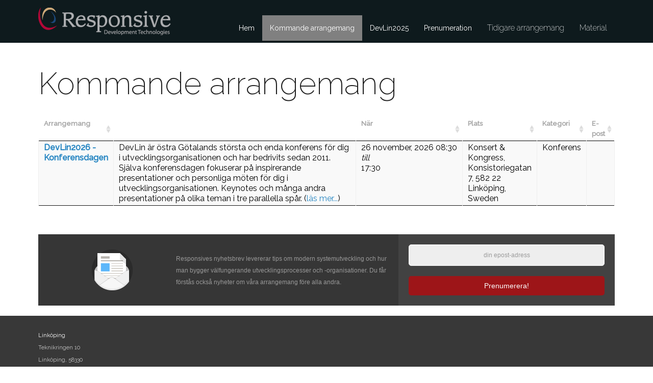

--- FILE ---
content_type: text/html; charset=utf-8
request_url: https://events.responsive.se/index.php?option=com_civicrm&task=civicrm/event/list&Itemid=77&reset=1
body_size: 11687
content:
<!DOCTYPE html>
<!--[if IE 8]>
<html class="no-js lt-ie9" lang="sv" >
<![endif]-->
<!--[if gt IE 8]><!-->
<html class="no-js" lang="sv" >
<!--<![endif]-->
	<head>
		<meta name="viewport" content="width=device-width, initial-scale=1">
					<script src="/templates/joostrapripped/js/jquery.min.js" type="text/javascript"></script>
			<script src="/templates/joostrapripped/js/jquery-noconflict.js" type="text/javascript"></script>
			<script src="/templates/joostrapripped/js/jquery-migrate.min.js" type="text/javascript"></script>
							<script src="/templates/joostrapripped/js/bootstrap.min.js" type="text/javascript"></script>
				<!--[if lt IE 9]>
		<script src="/templates/joostrapripped/js/html5shiv.js" type="text/javascript"></script>
		<script src="/templates/joostrapripped/js/respond.min.js" type="text/javascript"></script>
	    <![endif]-->
		<script src="/templates/joostrapripped/js/modernizr.custom.js" type="text/javascript"></script>
		<script src="/templates/joostrapripped/js/template.js" type="text/javascript"></script>
		<script src="/templates/joostrapripped/js/j-backbone.js" type="text/javascript"></script>
		<!-- Place apple-touch-icon(s) in the site root directory -->
					<link rel="stylesheet" href="/templates/joostrapripped/css/bootstrap.min.css">
							<link rel="stylesheet" href="/templates/joostrapripped/css/font-awesome.min.css">
				<link rel="stylesheet" href="/templates/joostrapripped/css/animate.css" type="text/css" media="screen" />
		<link rel="stylesheet" href="/templates/joostrapripped/css/template.css" type="text/css" media="screen" />
		<link rel="stylesheet" href="/templates/joostrapripped/css/j-backbone.css" type="text/css" media="screen" />
		
		<meta charset="utf-8">
	<meta name="description" content="Responsive Events - Agila arrangemang, kurser, workshops, konsulter, utvecklare, projektledare, förändringsledare, organisationsförädlare">
	<meta name="generator" content="Joomla 3.1 - Joostrap 3.0 with Bootstrap 3">
	<title>Kommande arrangemang</title>
	<link href="/templates/joostrapripped/favicon.ico" rel="icon" type="image/vnd.microsoft.icon">
<link href="/media/vendor/joomla-custom-elements/css/joomla-alert.min.css?0.2.0" rel="stylesheet" />
	<link href="/media/jui/css/icomoon.css" rel="stylesheet" />
	<link href="/media/com_convertforms/css/convertforms.css?e7c0c12de35a6973c8ee9ad29f7c8f49" rel="stylesheet" />
	<link href="/administrator/components/com_civicrm/civicrm/css/crm-i.css?r=kHVbbsv_SE" rel="stylesheet" />
	<link href="/administrator/components/com_civicrm/civicrm/css/crm-i-v4-shims.css?r=kHVbbsv_SE" rel="stylesheet" />
	<link href="https://events.responsive.se/administrator/components/com_civicrm/civicrm/bower_components/datatables/media/css/jquery.dataTables.min.css" rel="stylesheet" />
	<link href="https://events.responsive.se/administrator/components/com_civicrm/civicrm/bower_components/font-awesome/css/all.min.css" rel="stylesheet" />
	<link href="https://events.responsive.se/administrator/components/com_civicrm/civicrm/bower_components/font-awesome/css/v4-font-face.min.css" rel="stylesheet" />
	<link href="https://events.responsive.se/administrator/components/com_civicrm/civicrm/bower_components/jquery-ui/themes/smoothness/jquery-ui.min.css" rel="stylesheet" />
	<link href="https://events.responsive.se/administrator/components/com_civicrm/civicrm/bower_components/select2/select2.min.css" rel="stylesheet" />
	<link href="/administrator/components/com_civicrm/civicrm/css/civicrm.css?r=kHVbbsv_SE" rel="stylesheet" />
	<style>.cloaked_email span:before { content: attr(data-ep-a); } .cloaked_email span:after { content: attr(data-ep-b); } img.cloaked_email { display: inline-block !important; vertical-align: middle; border: 0; }</style>
	<style>
    .logo { margin-top:0px; margin-bottom:0px; }
</style>
	<style>#cf_1 .cf-control-group[data-key="1"] {
                --button-border-radius: 5px;
--button-padding: 11px 15px;
--button-color: #ffffff;
--button-font-size: 14px;
--button-background-color: #9d1518;

            }
        </style>
	<style>.convertforms {
                --color-primary: #4285F4;
--color-success: #0F9D58;
--color-danger: #d73e31;
--color-warning: #F4B400;
--color-default: #444;
--color-grey: #ccc;

            }
        </style>
	<style>#cf_1 {
                --font: Arial;
--background-color: rgba(54, 54, 54, 1);
--border-radius: 0px;
--control-gap: 10px;
--label-color: #888888;
--label-size: 13px;
--label-weight: 400;
--input-color: #333333;
--input-placeholder-color: #33333370;
--input-text-align: center;
--input-background-color: #eeeeee;
--input-border-color: #ffffff;
--input-border-radius: 5px;
--input-size: 12px;
--input-padding: 13px 13px;

            }
        </style>
	<style>.cf-field-hp {
				display: none;
				position: absolute;
				left: -9000px;
			}</style>
<script type="application/json" class="joomla-script-options new">{"com_convertforms":{"baseURL":"\/component\/convertforms","debug":false,"forward_context":{"request":{"view":null,"task":"civicrmeventlist","option":"com_civicrm","layout":null,"id":null}}},"joomla.jtext":{"COM_CONVERTFORMS_INVALID_RESPONSE":"Invalid Response","COM_CONVERTFORMS_INVALID_TASK":"Invalid Task","ERROR":"Fel","MESSAGE":"Meddelande","NOTICE":"Notis","WARNING":"Varning","JCLOSE":"St\u00e4ng","JOK":"OK","JOPEN":"\u00d6ppna"},"system.paths":{"root":"","rootFull":"https:\/\/events.responsive.se\/","base":"","baseFull":"https:\/\/events.responsive.se\/"},"csrf.token":"b305fbb7737d355df361fee48a0e19af","system.keepalive":{"interval":3540000,"uri":"\/component\/ajax\/?format=json"}}</script>
	<script src="/media/system/js/core.min.js?37ffe4186289eba9c5df81bea44080aff77b9684"></script>
	<script src="/media/vendor/webcomponentsjs/js/webcomponents-bundle.min.js?2.8.0" nomodule defer></script>
	<script src="/media/system/js/keepalive-es5.min.js?4eac3f5b0c42a860f0f438ed1bea8b0bdddb3804" defer nomodule></script>
	<script src="/media/system/js/messages-es5.min.js?c29829fd2432533d05b15b771f86c6637708bd9d" nomodule defer></script>
	<script src="/media/system/js/joomla-hidden-mail-es5.min.js?b2c8377606bb898b64d21e2d06c6bb925371b9c3" nomodule defer></script>
	<script src="/media/system/js/joomla-hidden-mail.min.js?065992337609bf436e2fedbcbdc3de1406158b97" type="module"></script>
	<script src="/media/system/js/keepalive.min.js?9f10654c2f49ca104ca0449def6eec3f06bd19c0" type="module"></script>
	<script src="/media/system/js/messages.min.js?7f7aa28ac8e8d42145850e8b45b3bc82ff9a6411" type="module"></script>
	<script src="/media/com_convertforms/js/site.js?e7c0c12de35a6973c8ee9ad29f7c8f49"></script>
	<script>window.RegularLabs=window.RegularLabs||{};window.RegularLabs.EmailProtector=window.RegularLabs.EmailProtector||{unCloak:function(e,g){document.querySelectorAll("."+e).forEach(function(a){var f="",c="";a.className=a.className.replace(" "+e,"");a.querySelectorAll("span").forEach(function(d){for(name in d.dataset)0===name.indexOf("epA")&&(f+=d.dataset[name]),0===name.indexOf("epB")&&(c=d.dataset[name]+c)});if(c){var b=a.nextElementSibling;b&&"script"===b.tagName.toLowerCase()&&b.parentNode.removeChild(b);b=f+c;g?(a.parentNode.href="mailto:"+b,a.parentNode.removeChild(a)):a.innerHTML=b}})}};</script>
	<script type="text/javascript">
(function(vars) {
            if (window.CRM) CRM.$.extend(true, CRM, vars); else window.CRM = vars;
            })({"vars":{"kamlanguage":{"label":"Svenska","name":"kamlanguage_items","icon":"crm-i fa-language","child":[{"label":"Italian","url":"\/index.php?option=com_civicrm&amp;task=civicrm\/event\/list&amp;Itemid=77&amp;option=com_civicrm&amp;task=civicrm%2Fevent%2Flist&amp;Itemid=77&amp;reset=1&amp;lcMessages=it_IT","name":"lang_it_IT","icon":"crm-i fa-fw"},{"label":"Svenska","url":"\/index.php?option=com_civicrm&amp;task=civicrm\/event\/list&amp;Itemid=77&amp;option=com_civicrm&amp;task=civicrm%2Fevent%2Flist&amp;Itemid=77&amp;reset=1&amp;lcMessages=sv_SE","name":"lang_sv_SE","icon":"crm-i fa-fw"},{"label":"English (United Kingdom)","url":"\/index.php?option=com_civicrm&amp;task=civicrm\/event\/list&amp;Itemid=77&amp;option=com_civicrm&amp;task=civicrm%2Fevent%2Flist&amp;Itemid=77&amp;reset=1&amp;lcMessages=en_GB","name":"lang_en_GB","icon":"crm-i fa-fw"}]},"recentmenu":{"label":"Senaste (0)","name":"recent_items","icon":"crm-i fa-history","child":[]}},"strings":{"Unsaved Changes":"Osparade \u00e4ndringar","Restore":"\u00c5terst\u00e4ll","%1 has not been saved.":"%1 har inte sparats.","Unable to reach the server. Please refresh this page in your browser and try again.":"Kunde inte n\u00e5 servern. Uppdatera sidan i din webbl\u00e4sare f\u00f6r att f\u00f6rs\u00f6ka igen.","Access Denied":"\u00c5tkomst nekad","Error":"Fel","Loading...":"Laddar...","Saved":"Sparad","Removed":"Borttaget","Select Date":"V\u00e4lj datum","Time":"klockan","Clear":"Rensa","Preview":"F\u00f6rhandsgranska","Continue":"Forts\u00e4tt","Cancel":"Avbryt","Are you sure you want to continue?":"\u00c4r du s\u00e4ker p\u00e5 att du vill forts\u00e4tta?","Confirm":"Bekr\u00e4fta","Sorry an error occurred and your information was not saved":"Vi beklagar, men ett fel har uppst\u00e5tt och din information har inte sparats","You have unsaved changes.":"Du har gjort \u00e4ndringar som inte sparats \u00e4n.","- select -":"- v\u00e4lj -","Refine search...":"F\u00f6rfina s\u00f6kningen...","%1 Created":"%1 skapad","new tag":"ny etikett"},"config":{"isFrontend":1,"entityRef":{"contactCreate":false}},"permissions":[],"resourceUrls":{"civicrm":"\/administrator\/components\/com_civicrm\/civicrm","se.responsive.exportevents":"https:\/\/events.responsive.se\/media\/civicrm\/custom_ext\/se.responsive.exportevents","com.aghstrategies.tinymce":"https:\/\/events.responsive.se\/media\/civicrm\/custom_ext\/com.aghstrategies.tinymce","org.civicrm.module.cividiscount":"https:\/\/events.responsive.se\/media\/civicrm\/custom_ext\/org.civicrm.module.cividiscount","uk.co.vedaconsulting.mosaico":"https:\/\/events.responsive.se\/media\/civicrm\/custom_ext\/uk.co.vedaconsulting.mosaico","sequentialcreditnotes":"\/administrator\/components\/com_civicrm\/civicrm\/ext\/sequentialcreditnotes","com.iatspayments.civicrm":"https:\/\/events.responsive.se\/media\/civicrm\/custom_ext\/com.iatspayments.civicrm","greenwich":"\/administrator\/components\/com_civicrm\/civicrm\/ext\/greenwich","contributioncancelactions":"\/administrator\/components\/com_civicrm\/civicrm\/ext\/contributioncancelactions","uk.co.vedaconsulting.gdpr":"https:\/\/events.responsive.se\/media\/civicrm\/custom_ext\/uk.co.vedaconsulting.gdpr","recaptcha":"\/administrator\/components\/com_civicrm\/civicrm\/ext\/recaptcha","kamlanguage":"https:\/\/events.responsive.se\/media\/civicrm\/custom_ext\/kamlanguage","ckeditor4":"\/administrator\/components\/com_civicrm\/civicrm\/ext\/ckeditor4","legacycustomsearches":"\/administrator\/components\/com_civicrm\/civicrm\/ext\/legacycustomsearches","org.civicrm.afform":"\/administrator\/components\/com_civicrm\/civicrm\/ext\/afform\/core","deduper":"https:\/\/events.responsive.se\/media\/civicrm\/custom_ext\/deduper","org.civicrm.flexmailer":"\/administrator\/components\/com_civicrm\/civicrm\/ext\/flexmailer","org.civicrm.search_kit":"\/administrator\/components\/com_civicrm\/civicrm\/ext\/search_kit","authx":"\/administrator\/components\/com_civicrm\/civicrm\/ext\/authx","ca.civicrm.logviewer":"https:\/\/events.responsive.se\/media\/civicrm\/custom_ext\/ca.civicrm.logviewer","ckeditor5":"https:\/\/events.responsive.se\/media\/civicrm\/custom_ext\/ckeditor5","uplang":"https:\/\/events.responsive.se\/media\/civicrm\/custom_ext\/uplang-master","civi_event":"\/administrator\/components\/com_civicrm\/civicrm\/ext\/civi_event","civi_contribute":"\/administrator\/components\/com_civicrm\/civicrm\/ext\/civi_contribute","civi_member":"\/administrator\/components\/com_civicrm\/civicrm\/ext\/civi_member","civi_mail":"\/administrator\/components\/com_civicrm\/civicrm\/ext\/civi_mail","civi_case":"\/administrator\/components\/com_civicrm\/civicrm\/ext\/civi_case","civi_report":"\/administrator\/components\/com_civicrm\/civicrm\/ext\/civi_report","org.civicrm.recentmenu":"https:\/\/events.responsive.se\/media\/civicrm\/custom_ext\/org.civicrm.recentmenu","com.cividesk.apikey":"https:\/\/events.responsive.se\/media\/civicrm\/custom_ext\/com.cividesk.apikey","fixoptiontranslations":"https:\/\/events.responsive.se\/media\/civicrm\/custom_ext\/fixoptiontranslations","riverlea":"\/administrator\/components\/com_civicrm\/civicrm\/ext\/riverlea","legacydedupefinder":"\/administrator\/components\/com_civicrm\/civicrm\/ext\/legacydedupefinder","civiimport":"\/administrator\/components\/com_civicrm\/civicrm\/ext\/civiimport","biz.jmaconsulting.lineitemedit":"https:\/\/events.responsive.se\/media\/civicrm\/custom_ext\/biz.jmaconsulting.lineitemedit","ckeditor5-extras":"https:\/\/events.responsive.se\/media\/civicrm\/custom_ext\/ckeditor5-extras"},"angular":{"modules":["crmResource"],"requires":[],"cacheCode":"kHVbbsv_SE","bundleUrl":"https:\/\/events.responsive.se\/media\/civicrm\/images\/dyn\/angular-modules.781dd2cc5241a26712bd5274098a652f.json"}})
</script>
<script type="text/javascript" src="https://events.responsive.se/administrator/components/com_civicrm/civicrm/bower_components/jquery/dist/jquery.min.js">
</script>
<script type="text/javascript" src="https://events.responsive.se/administrator/components/com_civicrm/civicrm/bower_components/jquery-ui/jquery-ui.min.js">
</script>
<script type="text/javascript" src="https://events.responsive.se/administrator/components/com_civicrm/civicrm/bower_components/lodash-compat/lodash.min.js">
</script>
<script type="text/javascript" src="https://events.responsive.se/administrator/components/com_civicrm/civicrm/packages/jquery/plugins/jquery.mousewheel.min.js">
</script>
<script type="text/javascript" src="https://events.responsive.se/administrator/components/com_civicrm/civicrm/bower_components/select2/select2.min.js">
</script>
<script type="text/javascript" src="https://events.responsive.se/administrator/components/com_civicrm/civicrm/packages/jquery/plugins/jquery.form.min.js">
</script>
<script type="text/javascript" src="https://events.responsive.se/administrator/components/com_civicrm/civicrm/packages/jquery/plugins/jquery.timeentry.min.js">
</script>
<script type="text/javascript" src="https://events.responsive.se/administrator/components/com_civicrm/civicrm/packages/jquery/plugins/jquery.blockUI.min.js">
</script>
<script type="text/javascript" src="https://events.responsive.se/administrator/components/com_civicrm/civicrm/bower_components/datatables/media/js/jquery.dataTables.min.js">
</script>
<script type="text/javascript" src="https://events.responsive.se/administrator/components/com_civicrm/civicrm/bower_components/jquery-validation/dist/jquery.validate.min.js">
</script>
<script type="text/javascript" src="https://events.responsive.se/administrator/components/com_civicrm/civicrm/bower_components/jquery-validation/dist/additional-methods.min.js">
</script>
<script type="text/javascript" src="/administrator/components/com_civicrm/civicrm/js/Common.js?r=kHVbbsv_SE">
</script>
<script type="text/javascript" src="/administrator/components/com_civicrm/civicrm/js/crm.datepicker.js?r=kHVbbsv_SE">
</script>
<script type="text/javascript" src="/administrator/components/com_civicrm/civicrm/js/crm.ajax.js?r=kHVbbsv_SE">
</script>
<script type="text/javascript" src="/administrator/components/com_civicrm/civicrm/js/wysiwyg/crm.wysiwyg.js?r=kHVbbsv_SE">
</script>
<script type="text/javascript" src="https://events.responsive.se/media/civicrm/images/dyn/crm-l10n.8a239587cd2733cc5cbfa710d38b3abb.js">
</script>
<script type="text/javascript" src="https://events.responsive.se/administrator/components/com_civicrm/civicrm/packages/jquery/plugins/jquery.tableHeader.js">
</script>
<script type="text/javascript" src="https://events.responsive.se/administrator/components/com_civicrm/civicrm/packages/jquery/plugins/jquery.notify.min.js">
</script>
<script type="text/javascript" src="https://events.responsive.se/administrator/components/com_civicrm/civicrm/bower_components/jquery-ui/ui/i18n/datepicker-sv.js">
</script>
<script type="text/javascript" src="https://events.responsive.se/media/civicrm/custom_ext/com.aghstrategies.tinymce/js/tinymce/tinymce.min.js?r=kHVbbsv_SE">
</script>
<script type="text/javascript" src="https://events.responsive.se/media/civicrm/custom_ext/com.aghstrategies.tinymce/js/crm.tinymce.js?r=kHVbbsv_SE">
</script>
<script type="text/javascript" src="https://events.responsive.se/media/civicrm/custom_ext/kamlanguage/js/kamlanguage.js?r=kHVbbsv_SE">
</script>
<script type="text/javascript" src="https://events.responsive.se/media/civicrm/custom_ext/org.civicrm.recentmenu/js/recentmenu.js?r=kHVbbsv_SE">
</script>
<script type="text/javascript" src="/administrator/components/com_civicrm/civicrm/bower_components/angular/angular.min.js?r=kHVbbsv_SE">
</script>
<script type="text/javascript" src="https://events.responsive.se/media/civicrm/images/dyn/angular-modules.1b4c7163b477ea58392bca6d4913b21a.js">
</script>
<script type="text/javascript" src="/administrator/components/com_civicrm/civicrm/js/crm-angularjs-loader.js?r=kHVbbsv_SE">
</script>
<script type="text/javascript" src="/administrator/components/com_civicrm/civicrm/js/noconflict.js?r=kHVbbsv_SE">
</script>


					<link rel="stylesheet" href="/templates/joostrapripped/css/custom.css" type="text/css" media="screen" />
		
		<link rel="stylesheet" href="/templates/joostrapripped/css/jquery.mmenu.all.css">
		<script src="/templates/joostrapripped/js/jquery.mmenu.min.all.js" type="text/javascript"></script>
							   <!-- Facebook Pixel Code -->
<script>
  !function(f,b,e,v,n,t,s)
  {if(f.fbq)return;n=f.fbq=function(){n.callMethod?
  n.callMethod.apply(n,arguments):n.queue.push(arguments)};
  if(!f._fbq)f._fbq=n;n.push=n;n.loaded=!0;n.version='2.0';
  n.queue=[];t=b.createElement(e);t.async=!0;
  t.src=v;s=b.getElementsByTagName(e)[0];
  s.parentNode.insertBefore(t,s)}(window, document,'script',
  'https://connect.facebook.net/en_US/fbevents.js');
  fbq('init', '176406843241639');
  fbq('track', 'PageView');
</script>
<noscript><img height="1" width="1" style="display:none"
  src="https://www.facebook.com/tr?id=176406843241639&ev=PageView&noscript=1"
/></noscript>
<!-- End Facebook Pixel Code -->
<script type="text/javascript">
  _linkedin_partner_id = "482372"; window._linkedin_data_partner_ids = window._linkedin_data_partner_ids || []; window._linkedin_data_partner_ids.push(_linkedin_partner_id);
</script>
<script type="text/javascript"> (function(){var s = document.getElementsByTagName("script")[0]; var b = document.createElement("script"); b.type = "text/javascript";b.async = true; b.src = "https://snap.licdn.com/li.lms-analytics/insight.min.js"; s.parentNode.insertBefore(b, s);})();
</script>
<noscript>
  <img height="1" width="1" style="display:none;" alt="" src="https://dc.ads.linkedin.com/collect/?pid=482372&fmt=gif" />
</noscript>
		
		<link href='https://fonts.googleapis.com/css?family=Raleway:400,300,200,500' rel='stylesheet' type='text/css'>
		
	</head>
    <body class="   com_civicrm view-  itemid-77 loggedout  no-rtl">	<div class="body-wrapper" id="page">
		<header id="header">
			<div class="container">
				<div class="logo pull-left">
					<a href="/" class="navbar-brand"><img src="https://events.responsive.se/images/responsive-logo-transparent.png" alt="Responsive Events & University" /></a>				</div>
									<nav id="menu" class="clearfix hidden-xs">
						<div class="container">
							<div class="navbar-collapse collapse">
								
<ul class="nav menu-nav navbar-nav">
<li class="item-55"><a href="https://responsive.se">Hem</a></li><li class="item-752 current active"><a href="/?view=Events&amp;layout=eventlisting&amp;task=civicrm/event/list&amp;reset=1&amp;html=1&amp;page=1">Kommande arrangemang</a></li><li class="item-919 deeper parent dropdown"><a href="/devlin2025">DevLin2025 <span class="caret"></span></a><ul class="nav-child unstyled small dropdown-menu"><li class="item-952"><a href="/devlin2025/devlin2025-priser">DevLin2025 - Priser</a></li><li class="item-954"><a href="/devlin2025/code-of-conduct">Code of Conduct</a></li><li class="item-977 deeper parent dropdown dropdown-submenu"><a href="/devlin2025/konferensdagen-devlin2025?view=Events&amp;id=162&amp;task=civicrm/event/info&amp;reset=1">Konferensdagen DevLin2025 <span class="caret"></span></a><ul class="nav-child unstyled small dropdown-menu"><li class="item-955"><a href="/devlin2025/konferensdagen-devlin2025/programmet">Programmet</a></li><li class="item-978"><a href="/devlin2025/konferensdagen-devlin2025/talarna-pa-devlin2025">Talarna på DevLin2025</a></li><li class="item-979"><a href="/devlin2025/konferensdagen-devlin2025/devlin2025-presentationerna-lista">DevLin2025 - Presentationerna (lista)</a></li><li class="item-980"><a href="/devlin2025/konferensdagen-devlin2025/devlin2025-presentationerna-beskrivning">DevLin2025 - Presentationerna (beskrivning)</a></li></ul></li></ul></li><li class="item-753"><a href="/nyhetsbrev?view=MailingList&amp;task=civicrm/mailing/subscribe&amp;reset=1">Prenumeration</a></li><li class="item-86 divider deeper parent dropdown"><span class="separator">Tidigare arrangemang</span>
<ul class="nav-child unstyled small dropdown-menu"><li class="item-765 deeper parent dropdown dropdown-submenu"><a href="/tidigare-arrangemang/devlin2024">DevLin2024 <span class="caret"></span></a><ul class="nav-child unstyled small dropdown-menu"><li class="item-768"><a href="/tidigare-arrangemang/devlin2024/devlin2024-priser">DevLin2024 - Priser</a></li><li class="item-766 deeper parent dropdown dropdown-submenu"><a href="/tidigare-arrangemang/devlin2024/devlin2024-konferensdagen?view=Events&amp;id=137&amp;task=civicrm/event/info&amp;reset=1">DevLin2024 - Konferensdagen <span class="caret"></span></a><ul class="nav-child unstyled small dropdown-menu"><li class="item-806"><a href="/tidigare-arrangemang/devlin2024/devlin2024-konferensdagen/devlin2024-presentationerna-lista">DevLin2024 - Presentationerna (lista)</a></li><li class="item-807"><a href="/tidigare-arrangemang/devlin2024/devlin2024-konferensdagen/devlin2024-presentationerna-beskrivning">DevLin2024 - Presentationerna (beskrivning)</a></li><li class="item-818"><a href="/tidigare-arrangemang/devlin2024/devlin2024-konferensdagen/devlin2024-talarna">DevLin2024 - Talarna</a></li><li class="item-799"><a href="/tidigare-arrangemang/devlin2024/devlin2024-konferensdagen/devlin2024-programmet">DevLin2024 - Programmet</a></li></ul></li><li class="item-767"><a href="/tidigare-arrangemang/devlin2024/code-of-conduct">Code of Conduct</a></li></ul></li><li class="item-682 deeper parent dropdown dropdown-submenu"><a href="/tidigare-arrangemang/devlin2023?view=Events&amp;id=127&amp;task=civicrm/event/info&amp;reset=1">DevLin2023 <span class="caret"></span></a><ul class="nav-child unstyled small dropdown-menu"><li class="item-683"><a href="/tidigare-arrangemang/devlin2023/priser-devlin2023">Priser DevLin2023</a></li><li class="item-722"><a href="/tidigare-arrangemang/devlin2023/workshop-8-11-design-av-ai-drivna-tjanster?view=Events&amp;id=134&amp;task=civicrm/event/info&amp;reset=1">Workshop 8/11: Design av AI-drivna tjänster</a></li><li class="item-720"><a href="/tidigare-arrangemang/devlin2023/programmet-devlin2023">Programmet - DevLin2023</a></li><li class="item-713"><a href="/tidigare-arrangemang/devlin2023/presentationerna-devlin2023">Presentationerna - DevLin2023</a></li><li class="item-714"><a href="/tidigare-arrangemang/devlin2023/presentationerna-devlin2023-lista">Presentationerna - DevLin2023 - Lista</a></li><li class="item-721"><a href="/tidigare-arrangemang/devlin2023/workshop-improving-your-teamwork?view=Events&amp;id=135&amp;task=civicrm/event/info&amp;reset=1">Workshop 10/11: Improving your teamwork</a></li></ul></li><li class="item-605 deeper parent dropdown dropdown-submenu"><span class="nav-header">DevLin2022</span><ul class="nav-child unstyled small dropdown-menu"><li class="item-606"><a href="/tidigare-arrangemang/devlin2022/priser-devlin2022">Priser DevLin2022</a></li><li class="item-608"><a href="/component/civicrm/?task=civicrm/event/info&amp;amp;Itemid=77&amp;amp;reset=1&amp;amp;id=123">DevLin2022 - 2/11 - Workshop: Agile Architecture for Developers and Architects</a></li><li class="item-607"><a href="/component/civicrm/?task=civicrm/event/info&amp;amp;Itemid=77&amp;amp;reset=1&amp;amp;id=111">Devlin2022 - 3/11 - Konferensdagen</a></li><li class="item-620"><a href="/tidigare-arrangemang/devlin2022/presentationerna-devlin2022">Presentationerna - DevLin2022</a></li><li class="item-622"><a href="/tidigare-arrangemang/devlin2022/presentationerna-devlin2022-lista">Presentationerna - DevLin2022 - Lista</a></li><li class="item-623"><a href="/tidigare-arrangemang/devlin2022/programmet">Programmet</a></li></ul></li><li class="item-456 deeper parent dropdown dropdown-submenu"><a href="/tidigare-arrangemang/devlin2019?view=Events&amp;id=102&amp;task=civicrm/event/info&amp;reset=1">DevLin2019 <span class="caret"></span></a><ul class="nav-child unstyled small dropdown-menu"><li class="item-463"><a href="/tidigare-arrangemang/devlin2019/workshop-16-10?view=Events&amp;id=103&amp;task=civicrm/event/info&amp;reset=1">Workshop 16/10 - Learn Fast</a></li><li class="item-457"><a href="/tidigare-arrangemang/devlin2019/konferensdagen?view=Events&amp;id=102&amp;task=civicrm/event/info&amp;reset=1">Konferensdagen 17/10</a></li><li class="item-474"><a href="/tidigare-arrangemang/devlin2019/workshop-18-10?view=Events&amp;id=104&amp;task=civicrm/event/info&amp;reset=1">Workshop 18/10 - Work Together Effectively Anywhere</a></li><li class="item-458"><a href="/tidigare-arrangemang/devlin2019/priser">Priser</a></li><li class="item-459"><a href="/tidigare-arrangemang/devlin2019/presentationerna">Presentationerna</a></li><li class="item-460"><a href="/tidigare-arrangemang/devlin2019/presentationerna-list">Presentationerna (lista)</a></li><li class="item-461"><a href="/tidigare-arrangemang/devlin2019/talarna">Talarna</a></li><li class="item-462"><a href="/tidigare-arrangemang/devlin2019/programmet">Programmet</a></li></ul></li><li class="item-423 deeper parent dropdown dropdown-submenu"><a href="/tidigare-arrangemang/devlin2018?view=Events&amp;id=93&amp;task=civicrm/event/info&amp;reset=1">DevLin2018 <span class="caret"></span></a><ul class="nav-child unstyled small dropdown-menu"><li class="item-425"><a href="/tidigare-arrangemang/devlin2018/konferensdagen?view=Events&amp;id=93&amp;task=civicrm/event/info&amp;reset=1">Konferensdagen 18/10</a></li><li class="item-424"><a href="/tidigare-arrangemang/devlin2018/priser">Priser</a></li><li class="item-428"><a href="/tidigare-arrangemang/devlin2018/presentationerna">Presentationerna</a></li><li class="item-437"><a href="/tidigare-arrangemang/devlin2018/presentationerna-list">Presentationerna (lista)</a></li><li class="item-433"><a href="/tidigare-arrangemang/devlin2018/talarna">Talarna</a></li><li class="item-435"><a href="/tidigare-arrangemang/devlin2018/programmet">Programmet</a></li><li class="item-436"><a href="/tidigare-arrangemang/devlin2018/workshopdagen-19-10?view=Events&amp;id=94&amp;task=civicrm/event/info&amp;reset=1">Workshopdagen 19/10</a></li></ul></li><li class="item-407 deeper parent dropdown dropdown-submenu"><a href="/tidigare-arrangemang/devlin2017?view=Events&amp;id=86&amp;task=civicrm/event/info&amp;reset=1">DevLin2017 <span class="caret"></span></a><ul class="nav-child unstyled small dropdown-menu"><li class="item-412"><a href="/tidigare-arrangemang/devlin2017/devlin2017-presentationerna-blog">Presentationerna</a></li><li class="item-416"><a href="/tidigare-arrangemang/devlin2017/devlin2017-programmet">Programmet</a></li><li class="item-420"><a href="/tidigare-arrangemang/devlin2017/testable-architectures-aslak-hellesoy?view=Events&amp;id=87&amp;task=civicrm/event/info&amp;reset=1">WORKSHOP : Testable Architectures - Aslak Hellesoy</a></li><li class="item-421"><a href="/tidigare-arrangemang/devlin2017/workshop-lean-change-management-jason-little?view=Events&amp;id=88&amp;task=civicrm/event/info&amp;reset=1">WORKSHOP: Lean Change Management - Jason Little</a></li></ul></li><li class="item-368 deeper parent dropdown dropdown-submenu"><a href="/tidigare-arrangemang/devlin2016?view=Events&amp;id=71&amp;task=civicrm/event/info&amp;reset=1">DevLin2016 <span class="caret"></span></a><ul class="nav-child unstyled small dropdown-menu"><li class="item-392"><a href="/tidigare-arrangemang/devlin2016/devlin2016?view=Events&amp;id=71&amp;task=civicrm/event/info&amp;reset=1">Information &amp; anmälan</a></li><li class="item-370"><a href="/tidigare-arrangemang/devlin2016/devlin2016-programmet">Programmet</a></li><li class="item-369"><a href="/tidigare-arrangemang/devlin2016/presentationerna">Presentationerna (lista)</a></li><li class="item-399"><a href="/tidigare-arrangemang/devlin2016/programmet-med-material">Presentationerna med material</a></li><li class="item-390"><a href="/tidigare-arrangemang/devlin2016/presentationerna-blog">Presentationerna</a></li><li class="item-396"><a href="https://free.eventbase.com/event/eventbase/devlin2016">Mobil-vänligt program</a></li><li class="item-550"><a href="/index.php?task=civicrm/event/info&amp;reset=1&amp;id=74">WORKSHOP: LeanUX in the Enterprise - Jeff Gothelf</a></li></ul></li><li class="item-330 deeper parent dropdown dropdown-submenu"><a href="/tidigare-arrangemang/devlin2015">DevLin2015 <span class="caret"></span></a><ul class="nav-child unstyled small dropdown-menu"><li class="item-335"><a href="/tidigare-arrangemang/devlin2015/programmet">Programmet</a></li><li class="item-489"><a href="/tidigare-arrangemang/devlin2015/presentationerna-2">Presentationerna</a></li><li class="item-338"><a href="/tidigare-arrangemang/devlin2015/presentationerna-med-material">Presentationerna (med material)</a></li></ul></li><li class="item-207 deeper parent dropdown dropdown-submenu"><a href="/tidigare-arrangemang/devlin2014">DevLin2014 <span class="caret"></span></a><ul class="nav-child unstyled small dropdown-menu"><li class="item-216"><a href="/tidigare-arrangemang/devlin2014/programmet">Programmet</a></li><li class="item-208"><a href="/tidigare-arrangemang/devlin2014/presentationerna">Presentationerna</a></li></ul></li><li class="item-177"><a href="/tidigare-arrangemang/halvdagskonferens-2014-03-13">Halvdagskonferens 2014</a></li><li class="item-162 deeper parent dropdown dropdown-submenu"><a href="/tidigare-arrangemang/utvecklarkonferens-2013">DevLin2013 <span class="caret"></span></a><ul class="nav-child unstyled small dropdown-menu"><li class="item-163"><a href="/tidigare-arrangemang/utvecklarkonferens-2013/programmet">Programmet</a></li><li class="item-164"><a href="/tidigare-arrangemang/utvecklarkonferens-2013/presentationerna">Presentationerna</a></li></ul></li><li class="item-78 deeper parent dropdown dropdown-submenu"><a href="/tidigare-arrangemang/utvecklarkonferens-2012">DevLin2012 <span class="caret"></span></a><ul class="nav-child unstyled small dropdown-menu"><li class="item-80"><a href="/tidigare-arrangemang/utvecklarkonferens-2012/programmet">Programmet</a></li><li class="item-82"><a href="/tidigare-arrangemang/utvecklarkonferens-2012/presentationerna">Presentationerna</a></li></ul></li><li class="item-85 deeper parent dropdown dropdown-submenu"><span class="nav-header">DevLin2011</span><ul class="nav-child unstyled small dropdown-menu"><li class="item-88"><a href="/tidigare-arrangemang/devlin2011-utvecklarkonferens/presentationerna">Presentationerna</a></li><li class="item-333"><a href="/tidigare-arrangemang/devlin2011-utvecklarkonferens/programmet">Programmet</a></li></ul></li><li class="item-429"><a href="https://www.responsive.se/joomla/index.php/nyheter-hidden-55/25-nyheter-om-responsive/126-2010-05-21-agil-arkitektur-kurs-med-jim-coplien">Agil arkitektur med Jim Coplien 2010</a></li><li class="item-430"><a href="https://www.responsive.se/joomla/index.php/nyheter-hidden-55/25-nyheter-om-responsive/124-2010-05-21-agile-linkoeping-2010-minikonferens">Agile Linköping 2010</a></li></ul></li><li class="item-599 divider deeper parent dropdown"><span class="separator">Material</span>
<ul class="nav-child unstyled small dropdown-menu"><li class="item-593"><a href="/material/s3">S3 - en praktisk handbok</a></li><li class="item-618"><a href="/material/en-tangentbordsresa">En tangentbordsresa</a></li></ul></li></ul>

							</div>
						</div>
					</nav>
								<a href="#sidebar">
					<div type="button" class="navbar-toggle navbar-btn pull-right visible-xs">
						<span class="icon-bar"></span>
						<span class="icon-bar"></span>
						<span class="icon-bar"></span>
					</div>
				</a>
			</div>
		</header>
						<!-- Mainbody -->
		<div id="mainbody" class="clearfix">
			<div class="container">
				<div class="row">
									<!-- Content Block -->
					<div id="content" class="col-md-12">
						<div id="message-component">
							<div id="system-message-container" aria-live="polite"></div>

						</div>
																	<div id="content-area">
								<div id="crm-container" class="crm-container crm-public" lang="sv" xml:lang="sv">
  <div id ="crm-content">
    
          <div class="crm-title crm-page-title-wrapper">
        <h1 class="title">Kommande arrangemang</h1>
      </div>
    
        
    
    <div class="clear"></div>

    <div id="crm-main-content-wrapper">
                              <script type="text/javascript">
  CRM.$(function($) {

    function getElementClass(element) {
      return $(element).attr('class') || '';
    }

    // fetch the occurrence of element
    function getRowId(row, str) {
      var optionId;
      $.each(row, function(i, n) {
        if (str === $(n).attr('class')) {
          optionId = i;
        }
      });
      return optionId;
    }

    // for date sorting see http://wiki.civicrm.org/confluence/display/CRMDOC/Sorting+Date+Fields+in+dataTables+Widget
    var useAjax = 0,
      sourceUrl = '',
      useClass = 'display',
      tcount = 1,
      tableId = [];

    if (useAjax) {
            useClass = 'pagerDisplay';
      tcount = 5;
    }

    CRM.dataTableCount = CRM.dataTableCount || 1;

    // FIXME: Rewriting DOM ids is probably a bad idea, and could be avoided
    $('table.' + useClass).not('.dataTable').each(function() {
      $(this).attr('id', 'option' + tcount + CRM.dataTableCount);
      tableId.push(CRM.dataTableCount);
      CRM.dataTableCount++;
    });

    $.each(tableId, function(i, n) {
      var tabId = '#option' + tcount + n;
      // get the object of first tr data row.
      var tdObject = $(tabId + ' tr:nth(1) td');
      var id = -1; var count = 0; var columns = ''; var sortColumn = '';
      // build columns array for sorting or not sorting
      $(tabId + ' th').each(function() {
        var option = $(this).prop('id').split("_");
        option = (option.length > 1) ? option[1] : option[0];
        var stype = 'numeric';
        switch (option) {
          case 'sortable':
            sortColumn += '[' + count + ', "asc" ],';
            columns += '{"sClass": "' + getElementClass(this) + '"},';
            break;
          case 'date':
            stype = 'date';
          case 'order':
            if ($(this).attr('class') == 'sortable') {
              sortColumn += '[' + count + ', "asc" ],';
            }
            var sortId = getRowId(tdObject, $(this).attr('id') + ' hiddenElement');
            columns += '{ "render": function ( data, type, row ) { return "<div style=\'display:none\'>"+ data +"</div>" + row[sortId] ; }, "targets": sortColumn,"bUseRendered": false},';
            break;
          case 'nosort':
            columns += '{ "bSortable": false, "sClass": "' + getElementClass(this) + '"},';
            break;
          case 'currency':
            columns += '{ "sType": "currency" },';
            break;
          case 'link':
            columns += '{"sType": "html"},';
            break;
          default:
            if ($(this).text()) {
              columns += '{"sClass": "' + getElementClass(this) + '"},';
            } else {
              columns += '{ "bSortable": false },';
            }
            break;
        }
        count++;
      });
      columns = columns.substring(0, columns.length - 1);
      sortColumn = sortColumn.substring(0, sortColumn.length - 1);
      columns = JSON.parse('[' + columns + ']');
      sortColumn = JSON.parse('[' + sortColumn + ']');

      var noRecordFoundMsg = 'Inget hittat.';

      var oTable;
      if (useAjax) {
        oTable = $(tabId).dataTable({
          "iDisplayLength": 25,
          "bFilter": false,
          "bAutoWidth": false,
          "aaSorting": sortColumn,
          "aoColumns": columns,
          "bProcessing": true,
          "bJQueryUI": true,
          "asStripClasses": ["odd-row", "even-row"],
          "sPaginationType": "full_numbers",
          "sDom": '<"crm-datatable-pager-top"lfp>rt<"crm-datatable-pager-bottom"ip>',
          "bServerSide": true,
          "sAjaxSource": sourceUrl,
          "oLanguage": {
            "sEmptyTable": noRecordFoundMsg,
            "sZeroRecords": noRecordFoundMsg
          },
          "fnServerData": function (sSource, aoData, fnCallback) {
            $.ajax({
              "dataType": 'json',
              "type": "POST",
              "url": sSource,
              "data": aoData,
              "success": fnCallback
            });
          }
        });
      } else {
        oTable = $(tabId).dataTable({
          "aaSorting": sortColumn,
          "bPaginate": false,
          "bLengthChange": true,
          "bFilter": false,
          "bInfo": false,
          "asStripClasses": ["odd-row", "even-row"],
          "bAutoWidth": false,
          "aoColumns": columns,
          "bSort": true,
          "sDom": 'ti',
          "oLanguage": {
            "sEmptyTable": noRecordFoundMsg,
            "sZeroRecords": noRecordFoundMsg
          }
        });
      }
    });
  });

  // plugin to sort on currency
  cj.fn.dataTableExt.oSort['currency-asc'] = function(a, b) {
    var symbol = "kr";
    var x = (a == "-") ? 0 : a.replace( symbol, "" );
    var y = (b == "-") ? 0 : b.replace( symbol, "" );
    x = parseFloat(x);
    y = parseFloat(y);
    return ((x < y) ? -1 : ((x > y) ? 1 : 0));
  };

  cj.fn.dataTableExt.oSort['currency-desc'] = function(a, b) {
    var symbol = "kr";
    var x = (a == "-") ? 0 : a.replace( symbol, "" );
    var y = (b == "-") ? 0 : b.replace( symbol, "" );
    x = parseFloat(x);
    y = parseFloat(y);
    return ((x < y) ? 1 : ((x > y) ? -1 : 0));
  };
</script>

<div class="crm-section crm-event-list">
    
  <table id="options" class="display">
    <thead>
    <tr>
      <th>Arrangemang</th>
      <th></th>
      <th>När</th>
      <th>Plats</th>
      <th>Kategori</th>
      <th>E-post</th>
          </tr>
    </thead>
          <tr class="odd-row">
        <td><a href="/index.php?option=com_civicrm&amp;task=civicrm/event/info&amp;Itemid=77&amp;reset=1&amp;id=171" title="läs mer"><strong>DevLin2026 - Konferensdagen</strong></a></td>
        <td>DevLin är östra Götalands största och enda konferens för dig i utvecklingsorganisationen och har bedrivits sedan 2011. Själva konferensdagen fokuserar på inspirerande presentationer och personliga möten för dig i utvecklingsorganisationen. Keynotes och många andra presentationer på olika teman i tre parallella spår. (<a href="/index.php?option=com_civicrm&amp;task=civicrm/event/info&amp;Itemid=77&amp;reset=1&amp;id=171" title="detaljer...">läs mer...</a>)</td>
        <td class="nowrap" data-order="2026-11-26">
          26 november, 2026 08:30<br /><em>till</em><br />17:30                  </td>
        <td>Konsert & Kongress,
Konsistoriegatan 7,
582 22 Linköping,
Sweden
</td>
        <td>Konferens</td>
        <td>&nbsp;</td>
      </tr>
      </table>

    </div>
                  </div>

                        </div>
</div>
							</div>
																		<div id="below-content">
							<div id="cf_1" class="convertforms cf cf-img-left cf-form-right cf-success-hideform  cf-hasLabels   cf-labelpos-top" data-id="1">
	<form name="cf1" id="cf1" method="post" action="#">
				<div class="cf-content-wrap cf-col-16 cf-col-large-10">
			<div class="cf-content cf-col-16">
									<div class="cf-content-img cf-col-16 cf-text-center cf-col-medium-6">
						<img 
							alt=""
							class="" 
							style="width:100px;left:0px ;top:0px"
							src="https://events.responsive.se/images/convertforms/convertforms-12.png"
						/>
					</div>
												<div class="cf-content-text cf-col cf-col-medium-10" >
					<p style="line-height: 22px; text-align: left;"><span style="font-size: 12px; color: #999999;">Responsives nyhetsbrev levererar tips om modern systemutveckling och hur man bygger välfungerande utvecklingsprocesser och -organisationer. Du får förstås också nyheter om våra arrangemang före alla andra.</span></p>				</div>
							</div>
		</div>
				<div class="cf-form-wrap cf-col-16 cf-col-large-6" style="background-color:rgba(66, 66, 66, 1)">
			<div class="cf-response" aria-live="polite" id="cf_1_response"></div>
			
							<div class="cf-fields">
					
<div class="cf-control-group " data-key="0" data-name="email" data-type="email" data-required>
		<div class="cf-control-input">
		<input type="email" name="cf[email]" id="form1_email"
	
			aria-label="epost"
	
			required
		aria-required="true"
	
			placeholder="din epost-adress"
	
		
			autocomplete="off"
	
	
	
	
	
	
	class="cf-input  "
>	</div>
</div> 
<div class="cf-control-group " data-key="1" data-name="submit_1" data-type="submit" >
		<div class="cf-control-input">
		
<div class="cf-text-left">
    <button type="submit" class="cf-btn  ">
        <span class="cf-btn-text">Prenumerera!</span>
        <span class="cf-spinner-container">
            <span class="cf-spinner">
                <span class="bounce1" role="presentation"></span>
                <span class="bounce2" role="presentation"></span>
                <span class="bounce3" role="presentation"></span>
            </span>
        </span>
    </button>
</div>

	</div>
</div>				</div>
			
					</div>

		<input type="hidden" name="cf[form_id]" value="1">

		<input type="hidden" name="b305fbb7737d355df361fee48a0e19af" value="1">
					<div class="cf-field-hp">
								<label for="cf-field-696fd0972030a" class="cf-label">First Name</label>
				<input type="text" name="cf[hnpt]" id="cf-field-696fd0972030a" autocomplete="off" class="cf-input"/>
			</div>
		
	</form>
	</div>
						</div>
										</div>
									</div>
			</div>
		</div>
				<div id="bottom2" class="clearfix">
			<div class="container">
				
	<div class="contactinfo">
	<span class="info_name"><a href="https://events.responsive.se/index.php?option=com_contact&view=contact&id=1">Linköping</a></span><br />
<span class="info_address">Teknikringen 10</span><br />
<span class="info_suburb">Linköping</span>, 
<span class="info_postcode">58330</span><br />
<span class="info_country">SWEDEN</span><br />
<span class="info_telephone">+46 (0)13 219250</span><br />
<span class="info_email"><joomla-hidden-mail  is-link="1" is-email="1" first="aW5mbw==" last="cmVzcG9uc2l2ZS5zZQ==" text="aW5mb0ByZXNwb25zaXZlLnNl" base="" >Den här e-postadressen skyddas mot spambots. Du måste tillåta JavaScript för att se den.</joomla-hidden-mail></span><br />
</div>

			</div>
		</div>
			<footer id="footer" class="clearfix">
			<div class="container">
				<div class="copyright">
									<p><p>
							</div>
		</div>
								<a href="#" class="go-top">Back to Top <i class="fa fa-arrow-circle-up"></i></a>
							</footer>
<div id="sidebar">
					<div id="panel-overview">
					<div style="text-align: center;"><a href="/" class="fa fa-home"></a>&nbsp;&nbsp;&nbsp;&nbsp;&nbsp;<a href="#page" class="fa fa-times-circle-o"></a></div>
												         
<ul class="nav menu-nav navbar-nav">
<li class="item-55"><a href="https://responsive.se">Hem</a></li><li class="item-752 current active"><a href="/?view=Events&amp;layout=eventlisting&amp;task=civicrm/event/list&amp;reset=1&amp;html=1&amp;page=1">Kommande arrangemang</a></li><li class="item-919 deeper parent dropdown"><a href="/devlin2025">DevLin2025 <span class="caret"></span></a><ul class="nav-child unstyled small dropdown-menu"><li class="item-952"><a href="/devlin2025/devlin2025-priser">DevLin2025 - Priser</a></li><li class="item-954"><a href="/devlin2025/code-of-conduct">Code of Conduct</a></li><li class="item-977 deeper parent dropdown dropdown-submenu"><a href="/devlin2025/konferensdagen-devlin2025?view=Events&amp;id=162&amp;task=civicrm/event/info&amp;reset=1">Konferensdagen DevLin2025 <span class="caret"></span></a><ul class="nav-child unstyled small dropdown-menu"><li class="item-955"><a href="/devlin2025/konferensdagen-devlin2025/programmet">Programmet</a></li><li class="item-978"><a href="/devlin2025/konferensdagen-devlin2025/talarna-pa-devlin2025">Talarna på DevLin2025</a></li><li class="item-979"><a href="/devlin2025/konferensdagen-devlin2025/devlin2025-presentationerna-lista">DevLin2025 - Presentationerna (lista)</a></li><li class="item-980"><a href="/devlin2025/konferensdagen-devlin2025/devlin2025-presentationerna-beskrivning">DevLin2025 - Presentationerna (beskrivning)</a></li></ul></li></ul></li><li class="item-753"><a href="/nyhetsbrev?view=MailingList&amp;task=civicrm/mailing/subscribe&amp;reset=1">Prenumeration</a></li><li class="item-86 divider deeper parent dropdown"><span class="separator">Tidigare arrangemang</span>
<ul class="nav-child unstyled small dropdown-menu"><li class="item-765 deeper parent dropdown dropdown-submenu"><a href="/tidigare-arrangemang/devlin2024">DevLin2024 <span class="caret"></span></a><ul class="nav-child unstyled small dropdown-menu"><li class="item-768"><a href="/tidigare-arrangemang/devlin2024/devlin2024-priser">DevLin2024 - Priser</a></li><li class="item-766 deeper parent dropdown dropdown-submenu"><a href="/tidigare-arrangemang/devlin2024/devlin2024-konferensdagen?view=Events&amp;id=137&amp;task=civicrm/event/info&amp;reset=1">DevLin2024 - Konferensdagen <span class="caret"></span></a><ul class="nav-child unstyled small dropdown-menu"><li class="item-806"><a href="/tidigare-arrangemang/devlin2024/devlin2024-konferensdagen/devlin2024-presentationerna-lista">DevLin2024 - Presentationerna (lista)</a></li><li class="item-807"><a href="/tidigare-arrangemang/devlin2024/devlin2024-konferensdagen/devlin2024-presentationerna-beskrivning">DevLin2024 - Presentationerna (beskrivning)</a></li><li class="item-818"><a href="/tidigare-arrangemang/devlin2024/devlin2024-konferensdagen/devlin2024-talarna">DevLin2024 - Talarna</a></li><li class="item-799"><a href="/tidigare-arrangemang/devlin2024/devlin2024-konferensdagen/devlin2024-programmet">DevLin2024 - Programmet</a></li></ul></li><li class="item-767"><a href="/tidigare-arrangemang/devlin2024/code-of-conduct">Code of Conduct</a></li></ul></li><li class="item-682 deeper parent dropdown dropdown-submenu"><a href="/tidigare-arrangemang/devlin2023?view=Events&amp;id=127&amp;task=civicrm/event/info&amp;reset=1">DevLin2023 <span class="caret"></span></a><ul class="nav-child unstyled small dropdown-menu"><li class="item-683"><a href="/tidigare-arrangemang/devlin2023/priser-devlin2023">Priser DevLin2023</a></li><li class="item-722"><a href="/tidigare-arrangemang/devlin2023/workshop-8-11-design-av-ai-drivna-tjanster?view=Events&amp;id=134&amp;task=civicrm/event/info&amp;reset=1">Workshop 8/11: Design av AI-drivna tjänster</a></li><li class="item-720"><a href="/tidigare-arrangemang/devlin2023/programmet-devlin2023">Programmet - DevLin2023</a></li><li class="item-713"><a href="/tidigare-arrangemang/devlin2023/presentationerna-devlin2023">Presentationerna - DevLin2023</a></li><li class="item-714"><a href="/tidigare-arrangemang/devlin2023/presentationerna-devlin2023-lista">Presentationerna - DevLin2023 - Lista</a></li><li class="item-721"><a href="/tidigare-arrangemang/devlin2023/workshop-improving-your-teamwork?view=Events&amp;id=135&amp;task=civicrm/event/info&amp;reset=1">Workshop 10/11: Improving your teamwork</a></li></ul></li><li class="item-605 deeper parent dropdown dropdown-submenu"><span class="nav-header">DevLin2022</span><ul class="nav-child unstyled small dropdown-menu"><li class="item-606"><a href="/tidigare-arrangemang/devlin2022/priser-devlin2022">Priser DevLin2022</a></li><li class="item-608"><a href="/component/civicrm/?task=civicrm/event/info&amp;amp;Itemid=77&amp;amp;reset=1&amp;amp;id=123">DevLin2022 - 2/11 - Workshop: Agile Architecture for Developers and Architects</a></li><li class="item-607"><a href="/component/civicrm/?task=civicrm/event/info&amp;amp;Itemid=77&amp;amp;reset=1&amp;amp;id=111">Devlin2022 - 3/11 - Konferensdagen</a></li><li class="item-620"><a href="/tidigare-arrangemang/devlin2022/presentationerna-devlin2022">Presentationerna - DevLin2022</a></li><li class="item-622"><a href="/tidigare-arrangemang/devlin2022/presentationerna-devlin2022-lista">Presentationerna - DevLin2022 - Lista</a></li><li class="item-623"><a href="/tidigare-arrangemang/devlin2022/programmet">Programmet</a></li></ul></li><li class="item-456 deeper parent dropdown dropdown-submenu"><a href="/tidigare-arrangemang/devlin2019?view=Events&amp;id=102&amp;task=civicrm/event/info&amp;reset=1">DevLin2019 <span class="caret"></span></a><ul class="nav-child unstyled small dropdown-menu"><li class="item-463"><a href="/tidigare-arrangemang/devlin2019/workshop-16-10?view=Events&amp;id=103&amp;task=civicrm/event/info&amp;reset=1">Workshop 16/10 - Learn Fast</a></li><li class="item-457"><a href="/tidigare-arrangemang/devlin2019/konferensdagen?view=Events&amp;id=102&amp;task=civicrm/event/info&amp;reset=1">Konferensdagen 17/10</a></li><li class="item-474"><a href="/tidigare-arrangemang/devlin2019/workshop-18-10?view=Events&amp;id=104&amp;task=civicrm/event/info&amp;reset=1">Workshop 18/10 - Work Together Effectively Anywhere</a></li><li class="item-458"><a href="/tidigare-arrangemang/devlin2019/priser">Priser</a></li><li class="item-459"><a href="/tidigare-arrangemang/devlin2019/presentationerna">Presentationerna</a></li><li class="item-460"><a href="/tidigare-arrangemang/devlin2019/presentationerna-list">Presentationerna (lista)</a></li><li class="item-461"><a href="/tidigare-arrangemang/devlin2019/talarna">Talarna</a></li><li class="item-462"><a href="/tidigare-arrangemang/devlin2019/programmet">Programmet</a></li></ul></li><li class="item-423 deeper parent dropdown dropdown-submenu"><a href="/tidigare-arrangemang/devlin2018?view=Events&amp;id=93&amp;task=civicrm/event/info&amp;reset=1">DevLin2018 <span class="caret"></span></a><ul class="nav-child unstyled small dropdown-menu"><li class="item-425"><a href="/tidigare-arrangemang/devlin2018/konferensdagen?view=Events&amp;id=93&amp;task=civicrm/event/info&amp;reset=1">Konferensdagen 18/10</a></li><li class="item-424"><a href="/tidigare-arrangemang/devlin2018/priser">Priser</a></li><li class="item-428"><a href="/tidigare-arrangemang/devlin2018/presentationerna">Presentationerna</a></li><li class="item-437"><a href="/tidigare-arrangemang/devlin2018/presentationerna-list">Presentationerna (lista)</a></li><li class="item-433"><a href="/tidigare-arrangemang/devlin2018/talarna">Talarna</a></li><li class="item-435"><a href="/tidigare-arrangemang/devlin2018/programmet">Programmet</a></li><li class="item-436"><a href="/tidigare-arrangemang/devlin2018/workshopdagen-19-10?view=Events&amp;id=94&amp;task=civicrm/event/info&amp;reset=1">Workshopdagen 19/10</a></li></ul></li><li class="item-407 deeper parent dropdown dropdown-submenu"><a href="/tidigare-arrangemang/devlin2017?view=Events&amp;id=86&amp;task=civicrm/event/info&amp;reset=1">DevLin2017 <span class="caret"></span></a><ul class="nav-child unstyled small dropdown-menu"><li class="item-412"><a href="/tidigare-arrangemang/devlin2017/devlin2017-presentationerna-blog">Presentationerna</a></li><li class="item-416"><a href="/tidigare-arrangemang/devlin2017/devlin2017-programmet">Programmet</a></li><li class="item-420"><a href="/tidigare-arrangemang/devlin2017/testable-architectures-aslak-hellesoy?view=Events&amp;id=87&amp;task=civicrm/event/info&amp;reset=1">WORKSHOP : Testable Architectures - Aslak Hellesoy</a></li><li class="item-421"><a href="/tidigare-arrangemang/devlin2017/workshop-lean-change-management-jason-little?view=Events&amp;id=88&amp;task=civicrm/event/info&amp;reset=1">WORKSHOP: Lean Change Management - Jason Little</a></li></ul></li><li class="item-368 deeper parent dropdown dropdown-submenu"><a href="/tidigare-arrangemang/devlin2016?view=Events&amp;id=71&amp;task=civicrm/event/info&amp;reset=1">DevLin2016 <span class="caret"></span></a><ul class="nav-child unstyled small dropdown-menu"><li class="item-392"><a href="/tidigare-arrangemang/devlin2016/devlin2016?view=Events&amp;id=71&amp;task=civicrm/event/info&amp;reset=1">Information &amp; anmälan</a></li><li class="item-370"><a href="/tidigare-arrangemang/devlin2016/devlin2016-programmet">Programmet</a></li><li class="item-369"><a href="/tidigare-arrangemang/devlin2016/presentationerna">Presentationerna (lista)</a></li><li class="item-399"><a href="/tidigare-arrangemang/devlin2016/programmet-med-material">Presentationerna med material</a></li><li class="item-390"><a href="/tidigare-arrangemang/devlin2016/presentationerna-blog">Presentationerna</a></li><li class="item-396"><a href="https://free.eventbase.com/event/eventbase/devlin2016">Mobil-vänligt program</a></li><li class="item-550"><a href="/index.php?task=civicrm/event/info&amp;reset=1&amp;id=74">WORKSHOP: LeanUX in the Enterprise - Jeff Gothelf</a></li></ul></li><li class="item-330 deeper parent dropdown dropdown-submenu"><a href="/tidigare-arrangemang/devlin2015">DevLin2015 <span class="caret"></span></a><ul class="nav-child unstyled small dropdown-menu"><li class="item-335"><a href="/tidigare-arrangemang/devlin2015/programmet">Programmet</a></li><li class="item-489"><a href="/tidigare-arrangemang/devlin2015/presentationerna-2">Presentationerna</a></li><li class="item-338"><a href="/tidigare-arrangemang/devlin2015/presentationerna-med-material">Presentationerna (med material)</a></li></ul></li><li class="item-207 deeper parent dropdown dropdown-submenu"><a href="/tidigare-arrangemang/devlin2014">DevLin2014 <span class="caret"></span></a><ul class="nav-child unstyled small dropdown-menu"><li class="item-216"><a href="/tidigare-arrangemang/devlin2014/programmet">Programmet</a></li><li class="item-208"><a href="/tidigare-arrangemang/devlin2014/presentationerna">Presentationerna</a></li></ul></li><li class="item-177"><a href="/tidigare-arrangemang/halvdagskonferens-2014-03-13">Halvdagskonferens 2014</a></li><li class="item-162 deeper parent dropdown dropdown-submenu"><a href="/tidigare-arrangemang/utvecklarkonferens-2013">DevLin2013 <span class="caret"></span></a><ul class="nav-child unstyled small dropdown-menu"><li class="item-163"><a href="/tidigare-arrangemang/utvecklarkonferens-2013/programmet">Programmet</a></li><li class="item-164"><a href="/tidigare-arrangemang/utvecklarkonferens-2013/presentationerna">Presentationerna</a></li></ul></li><li class="item-78 deeper parent dropdown dropdown-submenu"><a href="/tidigare-arrangemang/utvecklarkonferens-2012">DevLin2012 <span class="caret"></span></a><ul class="nav-child unstyled small dropdown-menu"><li class="item-80"><a href="/tidigare-arrangemang/utvecklarkonferens-2012/programmet">Programmet</a></li><li class="item-82"><a href="/tidigare-arrangemang/utvecklarkonferens-2012/presentationerna">Presentationerna</a></li></ul></li><li class="item-85 deeper parent dropdown dropdown-submenu"><span class="nav-header">DevLin2011</span><ul class="nav-child unstyled small dropdown-menu"><li class="item-88"><a href="/tidigare-arrangemang/devlin2011-utvecklarkonferens/presentationerna">Presentationerna</a></li><li class="item-333"><a href="/tidigare-arrangemang/devlin2011-utvecklarkonferens/programmet">Programmet</a></li></ul></li><li class="item-429"><a href="https://www.responsive.se/joomla/index.php/nyheter-hidden-55/25-nyheter-om-responsive/126-2010-05-21-agil-arkitektur-kurs-med-jim-coplien">Agil arkitektur med Jim Coplien 2010</a></li><li class="item-430"><a href="https://www.responsive.se/joomla/index.php/nyheter-hidden-55/25-nyheter-om-responsive/124-2010-05-21-agile-linkoeping-2010-minikonferens">Agile Linköping 2010</a></li></ul></li><li class="item-599 divider deeper parent dropdown"><span class="separator">Material</span>
<ul class="nav-child unstyled small dropdown-menu"><li class="item-593"><a href="/material/s3">S3 - en praktisk handbok</a></li><li class="item-618"><a href="/material/en-tangentbordsresa">En tangentbordsresa</a></li></ul></li></ul>

		      		      					</div>
				</div>
			</div>
		<script type="text/javascript">
			jQuery( document ).ready(function() {
				jQuery('.tooltip').tooltip({
				    html: true
				});
			});
	    </script>
	    <script type="text/javascript">
	    	jQuery(function() {
				jQuery('div#sidebar').mmenu({
					classes		: 'mm-light',
					position	: '',
					header		: true
				});
			});
	    </script>
		    </body>
</html>

--- FILE ---
content_type: text/css
request_url: https://events.responsive.se/templates/joostrapripped/css/template.css
body_size: 10832
content:
@font-face {
  font-family: 'Glyphicons Halflings';
  src: url('glyphicons-halflings-regular.eot');
  src: url('glyphicons-halflings-regular.eot?#iefix') format('embedded-opentype'),
  url('glyphicons-halflings-regular.woff') format('woff'),
  url('glyphicons-halflings-regular.ttf') format('truetype'),
  url('glyphicons-halflings-regular.svg#glyphicons-halflingsregular') format('svg');
}

button.navbar-btn span.glyphicon.glyphicon-list {
	font-size: 24px;
	opacity: 0.4;
}

ul.social-icons {
	list-style-type: none;
	margin: 0 20px 0 0;
	padding: 0;
}

ul.social-icons li {
	padding: 0;
	margin: 2px;
	float: left;
	display: inline-block;
}

ul.social-icons li a {
	background-image: url(../images/social-icons.png);
	background-repeat: no-repeat;
	background-size: 270px 60px;
	float: left;
	display: block;
	opacity: 0.4;
	width: 30px;
	height: 30px;
	-webkit-transition: background 180ms ease-in-out;
       -moz-transition: background 180ms ease-in-out;
		-ms-transition: background 180ms ease-in-out;
		 -o-transition: background 180ms ease-in-out;
			transition: background 180ms ease-in-out;
}

ul.social-icons li.icon_facebook a { background-position: 0 -30px; }
ul.social-icons li.icon_twitter a { background-position: -30px -30px; }
ul.social-icons li.icon_pinterest a { background-position: -60px -30px; }
ul.social-icons li.icon_dribbble a { background-position: -90px -30px; }
ul.social-icons li.icon_in a { background-position: -120px -30px; }
ul.social-icons li.icon_flickr a { background-position: -150px -30px; }
ul.social-icons li.icon_youtube a { background-position: -180px -30px; }
ul.social-icons li.icon_vimeo a { background-position: -210px -30px; }
ul.social-icons li.icon_googleplus a { background-position: -240px -30px; }

ul.social-icons li.icon_facebook a:hover { background-position: 0 0; }
ul.social-icons li.icon_twitter a:hover { background-position: -30px 0; }
ul.social-icons li.icon_pinterest a:hover { background-position: -60px 0; }
ul.social-icons li.icon_dribbble a:hover { background-position: -90px 0; }
ul.social-icons li.icon_in a:hover { background-position: -120px 0; }
ul.social-icons li.icon_flickr a:hover { background-position: -150px 0; }
ul.social-icons li.icon_youtube a:hover { background-position: -180px 0; }
ul.social-icons li.icon_vimeo a:hover { background-position: -210px 0; }
ul.social-icons li.icon_googleplus a:hover { background-position: -240px 0; }

.module {
	position: relative;
}

.module ul {
	list-style-type: none;
}

.module-title h3 {
	font-size: 18px;
	text-transform: uppercase;
	padding: 6px 0;
	color: #222;
}

.module-content {
	float: none;
	overflow: hidden;
}

.module ul li,
.module ul li a{
	-webkit-transition: all 200ms ease-out;
	   -moz-transition: all 200ms ease-out;
		-ms-transition: all 200ms ease-out;
		 -o-transition: all 200ms ease-out;
			transition: all 200ms ease-out;
}

.module ul.nav > li {
	line-height: 36px;
	border-bottom: 1px solid #f5f5f5;
	font-size: 1em;
	width: 100%;
}

.module ul.nav > li a:hover,
.module ul.nav > li a:focus {
	background-color: transparent;
}

.module ul.nav > li.active > a {
	color:#333;
	background-color: #fafafa;
}

.module ul.nav ul.nav-child  {
	padding: 12px 0 18px 0;
	margin-left: 12px;
}

.module ul.nav.menu  ul > li a {
	font-size: 0.98em;
}

.module ul.nav ul > li a:hover {
	background-color: none;
}

.module ul.nav.menu ul li.active > a {
	color:#222;
	background-color: none;
}

.module ul.nav > li.active.deeper.parent,
.module ul.nav > li.active.deeper.parent:hover,
.module ul.nav > li.active.deeper.parent:focus {
	background-image: none;
	padding-left: 5px;
	background-color: transparent;
}

.module ul.nav li > ul.nav-child > li.current.active > a {
	color: #333;
}

.module ul.nav.menumenu1 > li {
	padding-left: 5px;
	background-image: url(../images/menu-arrows.png);
	background-repeat:	no-repeat;
	background-position: 90% 50%;
}

.module ul.nav.menumenu1 > li:hover,
.module ul.nav.menumenu1 > li:focus {
	background-color: #fafafa;
	background-position: 92% 50%;
	padding-left: 10px;
	color: #222;
}

.module.border-box {
	border: 1px solid #e2e2e2;
	padding: 20px;
}

.module.grey-box {
	background: #f2f2f2;
	padding: 20px;
}

.module.dark-box  {
	background: #222222;
	color: #ddd;
	padding: 20px;
}

.module.dark-box a:hover {
	color: #fff;
}

.module.dark-box .module-title {
	color: #fff;
	border-bottom: 1px solid #333;
}

.module.dark-box .module-title h3 {
	color: #fff;
}

.module.dark-box ul.nav.menu > li {
	border-bottom: 1px solid #333;
}

.module.dark-box ul.nav.menu > li a {
	padding-left: 10px;
}

.module.dark-box ul.nav.menu > li a:hover {
	background: none;
	color:#fff;
}

.module.dark-box ul.nav.menu  > li.active > a {
	color:#fff;
	background: none;
}

.module.dark-box ul.nav.menu  ul li.active > a {
	color: inherit;
	background: none;
}

.module.dark-title .module-title h3 ,
.module.grey-title .module-title h3,
.module.color-title .module-title h3 {
	line-height: 30px;
	color: #fff;
	font-size: 16px;
	text-transform: uppercase;
	padding-left: 15px;
	margin-bottom: 0;
}

.module.dark-title .module-title {
	background: #333333;
}

.module.grey-title .module-title {
	background-color: #f0f0f0;
}

.module.grey-title .module-title h3 {
	color: #444444;
}

.module.grey-title .module-content,
.module.dark-title .module-content,
.module.color-title .module-content {
	padding-left: 5px;
}

.module.border-top .module-title {
	border-top: 3px solid #f0f0f0;
	border-bottom: 0;
}

.module.border-black .module-title {
	border-bottom: 3px solid #000000;
}

.module.border-black-top .module-title {
	border-top: 3px solid #000000;
	border-bottom: 0;
}

.isotope  {
	display: block;
	position: relative;
	width: 100%;
	height: 100%;
}

.isotope-item {
	z-index: 2;
}

.isotope-hidden.isotope-item {
	pointer-events: none;
	z-index: 1;
}

.isotope,
.isotope .isotope-item {
	-webkit-transition-duration: 0.8s;
	   -moz-transition-duration: 0.8s;
		-ms-transition-duration: 0.8s;
		 -o-transition-duration: 0.8s;
			transition-duration: 0.8s;
}

.isotope {
	-webkit-transition-property: height, width;
	   -moz-transition-property: height, width;
		-ms-transition-property: height, width;
		 -o-transition-property: height, width;
			transition-property: height, width;
}

.isotope .isotope-item {
	-webkit-transition-property: -webkit-transform, opacity;
	   -moz-transition-property:    -moz-transform, opacity;
		-ms-transition-property:     -ms-transform, opacity;
		 -o-transition-property:      -o-transform, opacity;
			transition-property:         transform, opacity;
}

.isotope.no-transition,
.isotope.no-transition .isotope-item,
.isotope .isotope-item.no-transition {
	-webkit-transition-duration: 0s;
	   -moz-transition-duration: 0s;
		-ms-transition-duration: 0s;
		 -o-transition-duration: 0s;
			transition-duration: 0s;
}

.isotope.infinite-scrolling {
	-webkit-transition: none;
	   -moz-transition: none;
		-ms-transition: none;
		 -o-transition: none;
			transition: none;
}

.portfolio-element {
	float: left;
	overflow: hidden;
	position: relative;
	margin: 0;
	display: block;
}

.portfolio-element .portfolio-item  {
	margin: 10px;
	padding: 2px;
	display: block;
}

#isotope-container .col-md-2,
#isotope-container .col-md-4,
#isotope-container .col-md-6 { margin:0;padding:0; }
#isotope-container .col-md-3 { /*margin-left: 1.5%;*/ }
#isotope-container .col-md-12 { margin-left: 0; }

/*
div#isotope-container.clearfix div.col-md-3 {
	width: 24%;
}

div#isotope-container.clearfix div.col-md-4 {
	width: 33%;
}
*/
.portfolio-nav .joostrap.btn-group a.btn {
	border: 1px solid #eaeaea;
	border-bottom: 1px solid #d8d8d8;
	padding: 8px 15px;
	text-align: left;
	min-width: 150px;
	background: #f5f5f5;
	background: -moz-linear-gradient(top,  #ffffff 0%, #f7f7f7 100%);
	background: -webkit-gradient(linear, left top, left bottom, color-stop(0%,#ffffff), color-stop(100%,#f7f7f7));
	background: -webkit-linear-gradient(top,  #ffffff 0%,#f7f7f7 100%);
	background: -o-linear-gradient(top,  #ffffff 0%,#f7f7f7 100%);
	background: -ms-linear-gradient(top,  #ffffff 0%,#f7f7f7 100%);
	background: linear-gradient(to bottom,  #ffffff 0%,#f7f7f7 100%);
	filter: progid:DXImageTransform.Microsoft.gradient( startColorstr='#ffffff', endColorstr='#f7f7f7',GradientType=0 );

}

.portfolio-nav .joostrap.btn-group.open a.btn,
.portfolio-nav .joostrap.btn-group a.btn:hover {
	border-bottom: 1px solid #c2c2c2;
}

.portfolio-nav .joostrap.btn-group a.btn:focus,
.portfolio-nav .joostrap.btn-group.open a.btn {
	background: #f8f8f8;
}

.portfolio-nav .joostrap.btn-group a span {
	position: absolute;
	right: 15px;
}

.portfolio-nav ul.dropdown-menu {
	padding: 0;
	border: 1px solid #e2e2e2;
	-webkit-box-shadow:  0px 2px 4px 0px rgba(0, 0, 0, 0.1);
			box-shadow:  0px 2px 4px 0px rgba(0, 0, 0, 0.1);
}

.portfolio-nav ul.dropdown-menu li {
	min-width: 180px;
}

.portfolio-item .page-header {
	border: 0;
	margin: 0;
	padding: 0;
}

#isotope-container .col-md-2 .page-header,
#isotope-container .col-md-3 .page-header,
#isotope-container .col-md-4 .page-header,
#isotope-container .col-md-6 .page-header {
	border-bottom: 1px solid #eaeaea;
}


.portfolio-item .page-header h3 {
	margin-top: 0;
}

.col-md-4 .portfolio-item .page-header h3,
.col-md-3 .portfolio-item .page-header h3,
.col-md-2 .portfolio-item .page-header h3 {
	font-size: 18px;
}


.portfolio-item .joostrap.btn-group a.btn {
	vertical-align:middle;
	border: 0;
	margin: 0;
	padding: 0;
	opacity: 0.8;
}

.portfolio-item .joostrap.btn-group a.btn:hover,
.portfolio-item .joostrap.btn-group a.btn:focus {
	opacity: 1;
	background: none;
}

.portfolio-item dl.article-info {
	font-size: 11px;
	display: block;
	float: none;
}
.portfolio-item dl.article-info dd {
	float: left;
	float: none;
}

.portfolio-item .readmore {
	display: block;
	float: left;
}

.joostrap-icons {
	display: block;
	text-align: center;
	padding: 15px 10px;
	-webkit-transition: all 200ms linear;
	   -moz-transition: all 200ms linear;
		-ms-transition: all 200ms linear;
		 -o-transition: all 200ms linear;
			transition: all 200ms linear;
}

.joostrap-icons .joostrap-icon-holder {
	display: block;
	width: 100px;
	height: 100px;
	margin: 0 auto 20px auto;
	-webkit-perspective: 1000;
			perspective: 1000;
	-webkit-backface-visibility: hidden;
}

.joostrap-icons p {
	margin-bottom: 18px;
}

.joostrap-icons .flipper {
	transform-style: preserve-3d;
	position: relative;
	transition: 0.6s;
}

.joostrap-icons .front,
.joostrap-icons .back {
	backface-visibility: hidden;
	background-repeat: no-repeat;
	background-position: 50% 50%;
	position: absolute;
	top: 0;
	left: 0;
	display: block;
	width: 100px;
	height: 100px;
	-webkit-transition: background-color 300ms ease-in-out;
	   -moz-transition: background-color 300ms ease-in-out;
		-ms-transition: background-color 300ms ease-in-out;
		 -o-transition: background-color 300ms ease-in-out;
			transition: background-color 300ms ease-in-out;
}

.joostrap-icons .front {
	z-index: 2;
}

.joostrap-icons .back {
	background-color: #101010;
	-webkit-transform: rotateY(180deg);
	   -moz-transform: rotateY(180deg);
		-ms-transform: rotateY(180deg);
		 -o-transform: rotateY(180deg);
			transform: rotateY(180deg);
}

.joostrap-icons:hover {
	background: #f5f5f5;
}

.joostrap-icons:hover .front {
	background-color: #101010;
}

.joostrap-icons:hover .flipper {
	-webkit-transform: rotateY(180deg);
	   -moz-transform: rotateY(180deg);
		-ms-transform: rotateY(180deg);
		 -o-transform: rotateY(180deg);
			transform: rotateY(180deg);
}

.flexslider {
	margin: 0;
	padding: 0;
}

.flexslider ul.slides {
	margin: 0;
	padding: 0;
}

.flexslider .slides > li {
	display: none;
	-webkit-backface-visibility: hidden;
}

.flexslider .slides img {
	width: 100%;
	display: block;
}

.flex-pauseplay span {
	text-transform: capitalize;
}

.slides:after {
	content: ".";
	display: block;
	clear: both;
	visibility: hidden;
	line-height: 0;
	height: 0;
}

html[xmlns] .slides {
	display: block;
}

* html .slides {
	height: 1%;
}

.no-js .slides > li:first-child {
	display: block;
}

.flexslider {
	margin: 0;
	position: relative;
	zoom: 1;
}
.flex-viewport {
	max-height: 1000px;
	-webkit-transition: all 500ms ease-in-out;
	   -moz-transition: all 500ms ease-in-out;
	    -ms-transition: all 500ms ease-in-out;
	     -o-transition: all 500ms ease-in-out;
			transition: all 500ms ease-in-out;
}

.loading .flex-viewport {
	max-height: 200px;
}

.flexslider .slides {
	zoom: 1;
}

.flex-direction-nav {
	list-style-type: none;
	padding: 0;
	margin: 0;
	*height: 0;
}

.flex-direction-nav a {
	margin: -11px 0 0;
	display: block;
	position: absolute;
	top: 50%;
	z-index: 10;
	cursor: pointer;
	text-indent: -9999px;
	opacity: 0.7;
}
.flex-direction-nav li a {
	-webkit-transition: all 180ms ease-in-out;
       -moz-transition: all 180ms ease-in-out;
		-ms-transition: all 180ms ease-in-out;
		 -o-transition: all 180ms ease-in-out;
			transition: all 180ms ease-in-out;
}

.flexslider:hover
.flex-next:hover,
.flexslider:hover
.flex-prev:hover {
	opacity: 1;
}

.flex-direction-nav .flex-disabled {
	opacity: 0.4!important;
	filter:alpha(opacity=40);
	cursor: default;
}

.flex-control-nav {
	width: 100%;
	position: absolute;
	bottom: -40px;
	text-align: center;
}

.flex-control-nav li {
	margin: 0 1px;
	display: inline-block;
	zoom: 1;
	*display: inline;
	text-indent: -9999px;
}

.flex-slider-container {
	overflow: hidden;
	padding: 18px 0;
}

.joostrap-news .flexslider {
	padding-right: 80px;
}

.joostrap-news .intro-text {
	padding: 18px;
	display: block;
	text-transform: uppercase;
	font-weight: bold;
	font-size: 12px;
}

.joostrap-news p {
	margin: 0;
}

.joostrap-news a {
	color: #fff;
	font-weight: bold;
}

.joostrap-news a:hover {
	color: #fff;
	text-decoration: underline;
}

.joostrap-news .news-title,
.joostrap-news .news-title-link {
	margin-right: 5px;
	font-weight: bold;
}

.flex-direction-nav.news a {
	width: 21px;
	height: 21px;
	background-image: url(../images/news-interface-highlight.png);
	background-repeat: no-repeat;
}

.flex-direction-nav.news .flex-next {
	background-position: 100% 0;
	right: 20px;
}

.flex-direction-nav.news .flex-prev {
	right: 44px;
}

.joostrap-news .flex-control-paging li a {
	display: none;
}

.flex-control-paging li a {
	width: 20px;
	height: 20px;
	display: block;
	border: 1px solid #d5d5d5;
	cursor: pointer;
	margin-bottom: 10px;
}


.flex-control-paging li a:hover {
	border: 1px solid #aaa;
}

.joostrap-testimonials {
	border-top: 1px solid #eaeaea;
	padding: 30px 0;
	background: url(../images/testimonials-bg.png) no-repeat 0 30%;
}

.joostrap-testimonials .flexslider {
	text-align: center;
	padding: 5px 5px 30px 5px;
}

.joostrap-testimonials blockquote {
	border: 0;
	padding: 0;
	margin: 0;
}

.joostrap-testimonials blockquote p.testimonials {
	font-size: 18px;
	color: #222;
}

.joostrap-testimonials blockquote h3 {
	font-style: normal;
	text-transform: none;
	line-height: 30px;
	color: #222;
}

.joostrap-testimonials cite {
	font-size: 12px;
	font-style: italic;
	color: #999;
}

.joostrap-testimonials cite:before {
	content:"— ";
}

.joostrap-testimonials .flex-direction-nav a {
	margin: -19px 0 0;
	width: 18px;
	height: 39px;
	background-image: url(../images/testimonials-arrows.png);
	background-repeat: no-repeat;
	opacity: 0.2;

}

.joostrap-testimonials .flex-direction-nav .flex-next {
	background-position: 100% 0;
	right: -18px;
}

.joostrap-testimonials .flex-direction-nav .flex-prev {
	left: -18px;
}

.joostrap-testimonials .flexslider:hover .flex-direction-nav .flex-next {
	right: 18px;
}

.joostrap-testimonials .flexslider:hover .flex-direction-nav .flex-prev {
	left: 18px;
}

.avPlayerWrapper.avVideo { 	position: relative;
	padding-bottom: 56.25%; /* 16:9 */
	padding-top: 25px;
	height: 0;
}

.avPlayerWrapper.avVideo iframe {
	position: absolute;
	top: 0;
	left: 0;
	width: 100%;
	height: 100%;
}

dt,
dd {
	color: #858585;
	margin: 0 15px 0 0;
}

legend {
	font-weight: 300;
	text-transform: uppercase;
}

.dropdown-menu {
	border: 1px solid #e2e2e2;
	-webkit-box-shadow:  0px 2px 4px 0px rgba(0, 0, 0, 0.1);
			box-shadow:  0px 2px 4px 0px rgba(0, 0, 0, 0.1);
}

.item-page .full-item {
	max-width: 100%;
	display: block;
}

.joostrap.btn-group a.btn {
	padding: 8px 10px;
	background-color: #E2E2E2;
	border: 0;
	border-left: 1px solid #e2e2e2;
	-webkit-box-shadow: none;
			box-shadow: none;
}

.joostrap.btn-group a.btn:hover {
	background: #f8f8f8;
}

.joostrap.btn-group a.btn:active,
.joostrap.btn-group a.btn:focus {
	background: #f2f2f2;
}

.joostrap.btn-group a span.caret {
	margin-top: 11px;
	margin-left: 6px;
}

.joostrap.btn-group.open a span.caret {
	margin-top: 6px;
	border-bottom: 4px solid #000;
	border-top: 4px solid transparent;
}

dt.article-info-term {
	display: none;
}

dl.article-info-bottom,
dl.article-info-top {
	margin-bottom: 15px;
	width: 100%;
	display: block;
	overflow: hidden;
	font-size: 11px;
}

dl.article-info-top dd {
	float: left;
}
dl.article-info-bottom dd {
	float: left;
	margin: 0 10px 0 0;
}

dd span.icon-calendar {
	display: none;
}

dd span.icon-eye-open,
dd span.icon-time {
	position: relative;
	margin-top: -1px;
	opacity: 0.8;
}

.tags {
	float: none;
	display: block;
	overflow: hidden;
	margin-bottom: 20px;
}

.tags span a.label {
	float: left;
	font-size: 11px;
	font-weight: normal;
	line-height: 24px;
	text-shadow: none;
	background-color: #f2f2f2;
	background-image: url(../images/tags-arrow.png);
	background-repeat: no-repeat;
	background-position: 0 50%;
	margin: 5px 7px 0 0;
	padding: 3px 15px 3px 20px;
	color: #565656;
	-webkit-border-radius: 0;
			border-radius: 0;

}

.img-intro-left img,
.img-intro-right img,
.img-intro-none img,
.item-image img,
.img-fulltext-right img,
.img-fulltext-left img  {
	position: relative;
	overflow: hidden;
}

.img-wrapper  {
	position: relative;
	overflow: hidden;
	margin-bottom: 24px;
}

.item-page .img-wrapper {
	margin-top: 6px;
}

.img-intro-none .img-wrapper,
.pull-none.item-image .img-wrapper {
	background: none;
}

.img_caption.left,
.img-intro-left,
.pull-left.item-image {
	float: left;
	margin-right: 20px;
}

.portfolio-item .img_caption.left,
.portfolio-item .img-intro-left,
.portfolio-item .pull-left.item-image {
	clear: both;
	margin:	5px;
	width: 100%;
}

.portfolio-item .img_caption.right,
.portfolio-item .img-intro-right,
.portfolio-item .pull-right.item-image {
	clear: both;
	margin:	5px;
	width: 100%;
}


.img-intro-none,
.img-fulltext-none,
.pull-none.item-image,
.img_caption.none {
	float: none;
}

div.img_caption {
	position: relative;
	width: 100%;
	height: 100%;
}

p.img_caption {
	position: absolute;
	bottom: 0;
	right: 0;
	background: #000;
	color: #ffffff;
	font-size: 12px;
	padding: 5px 10px;
	margin: 0;
	z-index:15;
}

.img-intro-left,
.img-intro-right,
.img-intro-none,
.img-fulltext-left,
.img-fulltext-right,
.item-image,
.img_caption {
	max-width: 100%;
}

.image-backdrop {
	display: block;
	z-index: 3;
	position: absolute;
	top: 0;
	left: 0;
	width: 100%;
	height: 100%;
	opacity: 0;
}

.img-wrapper a:hover .image-backdrop {
	opacity: 0.6;
	filter: alpha(opacity=60);
}

.img-intro-btn {
	display: block;
	visibility: hidden;
	position: absolute;
	opacity: 0;
	top: 0;
	left: 45%;
	width: 40px;
	height: 40px;
	z-index: 5;
	background-color: rgb(0,0,0);
	background-color: rgba(0,0,0,1);
	background-image: url(../images/arrow-link-button.png);
	background-repeat: no-repeat;
	background-position: 70% 50%;
}

.img-wrapper a:hover .img-intro-btn {
	visibility: visible;
	opacity: 1;
	top: 50%;
	margin-top: -20px;
}

.items-row {
	margin-bottom: 30px;
}

.blog .cat-children h3 {
	font-size: 24px;
}

.blog .cat-children h3.page-header {
	padding: 6px 0;
	margin: 0;
	font-size: 12px;
	font-family: Helvetica, Arial, Serif;
}

p.readmore a {
	font-size: 13px;
	padding: 0 15px 0 0;
}

.items-more .nav-tabs {
	border-top: 1px solid #e2e2e2;
	padding-top: 12px;
}

.items-more .nav-tabs.nav-stacked li a {
	padding: 3px 0;
	border: 0;
}

.items-more .nav-tabs.nav-stacked li a:hover {
	background: #f8f8f8;
}

.filter-search.alert.alert-info {
	background-color: #f5f5f5;
	border: 1px solid #f0f0f0;
	background-image: none;
	padding: 20px;
}

.search-results .result-title {
	margin-top: 24px;
}

.search dt.result-title {
	border-top: 1px solid #e5e5e5;
	margin-top: 15px;
	padding-top: 15px;
}

#search-results ul.search-results {
	list-style-type: none;
}

#search-results ul.search-results li {
	border-bottom: 1px solid #f2f2f2;
	padding-bottom: 12px;
}

.search-module,
#mod-finder-searchform.form-search  {
	position: relative;
	margin:0;
	padding:0;
}

#mod-finder-searchform.form-search button {
	padding: 5px 10px;
	border: 0;
	float: none;
	background: 0;
	margin-left: 0px;
	position: absolute;
	top: 3px;
	right: 3px;
	text-indent: -9999px;
}

#mod-finder-searchform.form-search input {
	padding: 8px 40px 8px 12px;
	font-size: 11px;
	color: #b2b2b2;
	-webkit-border-radius: 0;
			border-radius: 0;
	-webkit-box-shadow: none;
			box-shadow: none;
	-webkit-transition: all 250ms ease-in-out;
	   -moz-transition: all 250ms ease-in-out;
        -ms-transition: all 250ms ease-in-out;
		 -o-transition: all 250ms ease-in-out;
			transition: all 250ms ease-in-out;
}

#mod-finder-searchform.form-search input.input-medium {
	width: 170px;
}

#mod-finder-searchform.form-search input:hover,
#mod-finder-searchform.form-search input:focus {
	padding: 8px 60px 8px 12px;
	border: 1px solid #aaa;
	color: #565656;
}

.search-module button {
	padding: 5px 10px;
	border: 0;
	display: block;
	float: none;
	background: 0;
	margin-left: 0px;
	position: absolute;
	top: 3px;
	right: 3px;
	display: block;

}

.search-module button span{
	text-indent: -9999px;
}

.search-module input {
	/*padding: 8px 40px 8px 12px;*/
	font-size: 11px;
	color: #b2b2b2;
	width: 170px;
	-webkit-border-radius: 0;
			border-radius: 0;
	-webkit-box-shadow: none !important;
			box-shadow: none !important;
	-webkit-transition: all 250ms ease-in-out;
	   -moz-transition: all 250ms ease-in-out;
        -ms-transition: all 250ms ease-in-out;
		 -o-transition: all 250ms ease-in-out;
			transition: all 250ms ease-in-out;
}

.search-module input:hover,
.search-module input:focus {
	border: 1px solid #000;
	color: #565656;
}

.contact-form input,
.contact-form textarea,
.contact-form .uneditable-input {
	width: 100%;
}

.contact-form legend {
	font-size: 11px;
	color: #666;
	border: 0;
}

dl.contact-address { display: none; }

.contact-form span.icon-ok-circle {
	position: relative;
	margin-top: -1px;
	padding-right: 5px;
	opacity: 0.8;
}

.contact-form .message-form {
	display: block;
	margin-top: 10px;
}

.contact-form .contact-fields,
.contact-form .message-input {
	display: block;
	width: 98%;
}

.name-label label,
.email-label label,
.subject-label label,
.message-label label {
	font-weight: bold;
}

.subject-label {
	margin-top: 10px;
}

.contact-form .message-input textarea {
	width: 100%;
	height: 250px;
}

.contact-form .send-btn,
.contact-form .email-copy {
	padding: 10px 0 0 0;
}

.name-input,
.email-input,
.subject-input,
.message-form {
	margin-right: 15px;
}

.contact-form .email-copy-label,
.contact-form .email-copy-input {
	float: left;
}

.contact-form .email-copy-input input[type="checkbox"] {
	height: 15px;
	width: 15px;
	padding: 0;
	vertical-align: middle;
	margin: 12px 0px 8px 0px;
	border: 1px solid #A5A5A5;
}

.contact-form .email-copy-label label {
	margin: 8px 8px 8px 0;
	padding-left: 12px;
	font-size: 11px;
	color: #999;
}

.breadcrumb {
	background-color: transparent;
  border-radius: 0;
  list-style: none outside none;
  margin: 0;
  padding: 8px 15px;
}

.breadcrumb li {
	font-size: 13px;
}

.breadcrumb li span.path.divider {
	color: #444;
	margin-right: 10px;
}

#login-form #form-login-submit {
	width: 100%;
	display: block;
	overflow: hidden;
}

.logout-button .btn,
#login-form #form-login-submit .btn {
	padding: 7px 35px;
}

#login-form #form-login-submit .sign-in {
	font-size: 13px;
	line-height: 42px;
	padding-left: 15px;
}

#login-form ul.unstyled {
	width: 100%;
	display: block;
	overflow: hidden;
	margin-top: 12px;
}

#login-form ul.unstyled li {
	float: left;
	font-size: 11px;
	padding-right: 15px;
}

#login-form span.icon-plus-sign {
	visibility: hidden;
}

#login-form .controls label {
	width: 100%;
	font-size: 10px;
	text-transform: uppercase;
	color: #000;
	margin: 0;
}

ul.categories-module li  {
	padding: 10px 5px;
	display: block;
	-webkit-box-shadow:  0px 1px 0px 0px rgba(0,0,0,0.07);
			box-shadow:  0px 1px 0px 0px rgba(0,0,0,0.07);
}

ul.categories-module li h2,
ul.categories-module li h3,
ul.categories-module li h4,
ul.categories-module li h5,
ul.categories-module li h6 {
	margin: 0;
	text-transform: none;
}

ul.categories-module li a {
	display: block;
	font-size: 12px;
	font-family: Helvetica, Arial, Serif;
}

ul.categories-module li:hover,
ul.categories-module li.active,
ul.categories-module li.active a {
	color: #333;
	background: #f8f8f8;
}

ul.archive-module li  {
	padding: 10px 5px;
	display: block;
	-webkit-box-shadow:  0px 1px 0px 0px rgba(0,0,0,0.07);
			box-shadow:  0px 1px 0px 0px rgba(0,0,0,0.07);
}

ul.archive-module li a {
	display: block;
}

ul.archive-module li:hover,
ul.archive-module li.active,
ul.archive-module li.active a {
	color: #333;
	background: #f8f8f8;
}

.tagspopular ul li {
	float: left;
	display: inline-block;
	padding-right: 6px;
	margin: 3px 0;
}

.tagspopular ul li a {
	display: block;
	padding: 4px 15px;
	background-color: #f2f2f2;
	background-image: url(../images/tags-arrow.png);
	background-repeat: no-repeat;
	background-position: 0 50%;
	color: #666;
	font-size: 11px;
}

.tagspopular ul li a:hover {
	background-color: #333333;
	padding: 4px 17px 4px 15px;
	color: #fff;
}

ul.mostread li {
	float: left;
	display: inline-block;
	padding-right: 6px;
	margin: 3px 0;
}

ul.mostread li a {
	display: block;
	padding: 4px 15px;
	border: 1px solid #e8e8e8;
	color: #666;
	font-size: 11px;
}

ul.mostread li a:hover {
	background-color: #333333;
	padding: 4px 17px 4px 15px;
	color: #fff;
}

.tip-wrap {
	z-index: 500;
	-webkit-transition:all 200ms ease-in-out;
	   -moz-transition:all 200ms ease-in-out;
		-ms-transition:all 200ms ease-in-out;
		 -o-transition:all 200ms ease-in-out;
			transition:all 200ms ease-in-out;
}

.tip {
	background-color: #ffffff;
	border: 1px solid #e2e2e2;
	padding: 18px 24px;
	color: #808080;
	line-height: 19px;
	font-size: 11px;
	max-width: 220px;
	z-index: 500;
	-webkit-box-shadow: 0px 0px 0px 8px rgba(0, 0, 0, 0.1);
			box-shadow: 0px 0px 0px 8px rgba(0, 0, 0, 0.1);
}

.tip-title {
	color:#444;
	font-size: 12px;
	font-weight: bold;
	line-height: 24px;
}

.add-on .tip,
.icon-edit.tip,
.badge.badge-info.tip {
	background-color: transparent;
	border: 0;
	padding: 0;
	-webkit-box-shadow: none;
			box-shadow: none;
}

.pagination .counter {
	font-size: 11px;
}

.pagination ul {
	border-bottom: 1px solid #e5e5e5;
}

.pagination ul > li > a,
.pagination ul > li > span {
	border-left: 1px solid #f2f2f2;
}

.pagination ul > li.active > a,
.pagination ul > li.active > span {
	color: #666;
}

.pagination ul > li:first-child > a,
.pagination ul > li:first-child > span {
	border-left: 0;
}

.pagination ul > li.disabled {
	font-size: 14px;
}

.pagination ul > li.disabled a {
	line-height: 21px;
}

.item-page .pager.pagenav {
	float: none;
	clear: both;
}

.alert {
	padding: 30px 60px;
	margin-bottom: 24px;
	font-size: 14px;
	text-shadow: none;
	background-color: #9cc902;
	border: 0;
}

.alert p {
	margin: 0;
}

.alert,
.alert h4 {
	color: #ffffff;
}

.alert-warning,
.alert-danger,
.alert-error {
	padding-left: 90px;
	background-color: #e10000;
	background-image: url(../images/alert-error-icon.png);
	background-repeat: no-repeat;
	background-position: 15px 15px;
	border-color: #e10000;
	color: #ffffff;
}

.alert-info,
.alert-notice {
padding-left: 90px;
	background-color: #0293c9;
	background-image: url(../images/alert-notice-icon.png);
	background-repeat: no-repeat;
	background-position: 15px 15px;
}

.alert-success,
.alert-message {
	padding-left: 90px;
	background-image: url(../images/alert-message-icon.png);
	background-repeat: no-repeat;
	background-position: 15px 15px;
}

.alert .close {
	right: -40px;
	font-size: 28px;
}

.article-index ul li a.active {
	color:#333;
	background: #f4f4f4;
}

.article-index {
	padding-left: 20px;
}

body.rtl .article-index {
	padding-left: 0;
	padding-right: 20px;
}

.pane-sliders {
	margin: 48px 0;
}

.pane-sliders .panel h3.title {
	margin: 0;
	padding: 6px 20px;
	height: 40px;
	cursor: pointer;
	line-height: 40px;
	font-size: 14px;
	font-family: "Helvetica Neue", Helvetica, Arial, sans-serif;
}

.pane-sliders .panel h3.title a {
	display: block;
}

.pane-sliders .panel h3.title.pane-toggler,
.pane-sliders .panel h3.title.pane-toggler-down {
	border-top: 1px solid #f0f0f0;
	border-left: 1px solid #eaeaea;
	border-right: 1px solid #eaeaea;
	border-bottom: 1px solid #d5d5d5;
	margin: 0;
	background-color: #f5f5f5;
	background-image: -moz-linear-gradient(top,  #ffffff 0%, #f7f7f7 100%);
	background-image: -webkit-gradient(linear, left top, left bottom, color-stop(0%,#ffffff), color-stop(100%,#f7f7f7));
	background-image: -webkit-linear-gradient(top,  #ffffff 0%,#f7f7f7 100%);
	background-image: -o-linear-gradient(top,  #ffffff 0%,#f7f7f7 100%);
	background-image: -ms-linear-gradient(top,  #ffffff 0%,#f7f7f7 100%);
	background-image: linear-gradient(to bottom,  #ffffff 0%,#f7f7f7 100%);
	filter: progid:DXImageTransform.Microsoft.gradient( startColorstr='#ffffff', endColorstr='#f7f7f7',GradientType=0 );
}

.pane-sliders .panel h3.title a {
	background-image: url(../images/pagebreak-accordion.png);
	background-repeat: no-repeat;
	background-position: 100% 100%;
}
.pane-sliders .panel h3.title.pane-toggler-down a {
	background-position: 100% 0;
}

.pane-sliders .panel .pane-slider.content {
	margin-bottom: 6px;
}

.pane-sliders .panel .pane-slider.content > * {
	padding-left: 10px;
	padding-right: 10px;
	margin-top: 30px;
}

dl.tabs {
	display: block;
	float: none;
	overflow: hidden;
	padding: 0px 10px 0px 10px;
	margin: 0;
	border-top: 1px solid #f0f0f0;
	border-left: 1px solid #eaeaea;
	border-right: 1px solid #eaeaea;
	background-color: #f5f5f5;
	background-image: -moz-linear-gradient(top,  #ffffff 0%, #f7f7f7 100%);
	background-image: -webkit-gradient(linear, left top, left bottom, color-stop(0%,#ffffff), color-stop(100%,#f7f7f7));
	background-image: -webkit-linear-gradient(top,  #ffffff 0%,#f7f7f7 100%);
	background-image: -o-linear-gradient(top,  #ffffff 0%,#f7f7f7 100%);
	background-image: -ms-linear-gradient(top,  #ffffff 0%,#f7f7f7 100%);
	background-image: linear-gradient(to bottom,  #ffffff 0%,#f7f7f7 100%);
	filter: progid:DXImageTransform.Microsoft.gradient( startColorstr='#ffffff', endColorstr='#f7f7f7',GradientType=0 );
	-webkit-box-shadow:inset 0px -1px 0px 0px rgba(0, 0, 0, 0.15);
			box-shadow:inset 0px -1px 0px 0px rgba(0, 0, 0, 0.15);
}

dl.tabs dt.tabs span h3 a {
	line-height: 24px;
	color: #565656;
	display: block;
	font-size: 12px;
	font-family: "Helvetica Neue", Helvetica, Arial, sans-serif;
}

dl.tabs dt.tabs span h3 a:hover {
	color: #000;
}

dl.tabs dt.tabs {
	display: block;
	margin: 0;
	float: left;
	padding-left: 15px;
	padding-right: 15px;
}

dl.tabs dt.tabs.open {
	background: #fff;
	border-left: 1px solid #e2e2e2;
	border-right: 1px solid #e2e2e2;
	border-bottom: 1px solid #fff;
}

.current dd.tabs {
	margin-top: 30px;
	color: #565656;
}

.element-invisible {
	display: none;
}

.well {
	background: none;
	border: 0;
	-webkit-box-shadow: none;
			box-shadow: none;
}

.list-striped,
.row-striped {
	list-style: none;
	line-height: 12px;
	text-align: left;
	vertical-align: middle;
	border-top: 1px solid #eee;
	margin-left: 0;
}

.list-striped li,
.list-striped dd,
.row-striped .row,
.row-striped .row {
	border-bottom: 1px solid #eee;
	padding: 8px;
}

.list-striped li p {
	margin:0;
}

.content_rating {
	font-size: 11px;
	color: #858585;
}

.content_rating p {
	margin-bottom: 0;
}

span.highlight-muted,
span.highlight-warning,
span.highlight-info,
span.highlight-success {
	padding: 3px 6px;
	margin: 0 3px;
	color: #fff;
}
span.highlight-muted {
	background-color: #aaa;
}

span.highlight-warning {
	background-color: #e10000;
}

span.highlight-info {
	background-color: #0293c9;
}

span.highlight-success {
	background-color: #9cc902;
}

blockquote,
blockquote p {
	font-style: italic;
	font-size: 16px;
	line-height: 30px;
}

p span.dropcap {
	font-family: "Times New Roman", Georgia, serif;
	font-size: 72px;
	padding: 15px 10px 20px 0px;
	float: left;
	color: #444;
}

.modulepositions .exampleposition .col-md-2,
.modulepositions .exampleposition .col-md-3,
.modulepositions .exampleposition .col-md-8,
.modulepositions .exampleposition .col-md-9,
.modulepositions .exampleposition .col-md-10,
.modulepositions .exampleposition .col-md-12 {
	margin-bottom: 20px;
	padding: 12px;
	text-align: center;
	background-color: #ccc;
	border: 1px solid #e2e2e2;
	color: #222;
}

.modulepositions .exampleposition .col-md-2:hover,
.modulepositions .exampleposition .col-md-3:hover,
.modulepositions .exampleposition .col-md-8:hover,
.modulepositions .exampleposition .col-md-9:hover,
.modulepositions .exampleposition .col-md-10:hover,
.modulepositions .exampleposition .col-md-12:hover,
div.modulepositions div.row div.col-md-3.sidebar:hover {
	background-color: #000;
	color: #fff;
}

div.modulepositions div.row div.col-md-3.sidebar {
	height: 360px;
		margin-bottom: 20px;
	padding: 12px;
	padding-top: 0;
	text-align: center;
	background-color: #ccc;
	border: 1px solid #e2e2e2;
	color: #222;
}

.modulepositions .exampleposition .col-md-3.sidebar p {
	line-height: 335px;
	margin: 0;
}

.modulepositions .exampleposition .component {
	height: 220px;
	line-height: 200px;
	padding: 0;
}

.modulepositions .exampleposition .disabled {
	background-color: #e8e8e8;
	color: #999;
}

.modulepositions .exampleposition .logotype {
	min-height: 70px;
	line-height: 70px;
}

body {
	font-size: 14px;
	line-height: 24px;
	color: #000;
	background-color: #fff;
	z-index: 0;
	font-weight: 400;
	font-family: 'Raleway', sans-serif;
}

a {
	text-decoration: none;
	outline: none !important;
}

a:hover,
a:focus,
a:active {
	color: #000;
	text-decoration: none;
}

p {
	margin: 12px 0;
}

h1,h2,h3,h4,h5,h6 {
	color: #1f1f1f;
	margin: 10px 0;
	letter-spacing: 0;
	font-weight: 300;
}

h1 { 
	font-size: 60px;
	line-height: 60px;
	font-weight: 200;
	font-family: 'Raleway', sans-serif;
	margin-bottom: 35px;
}
h2 { 
	font-size: 35px; 
	line-height: 45px; 
	font-weight: 200;
	font-family: 'Raleway', sans-serif;
}
h3 { font-size: 25px; 
	line-height: 35px; 
	font-weight: 200;
	font-family: 'Raleway', sans-serif;
}
h4 { font-size: 18px; 
	line-height: 25px; 
	font-weight: 200;
	font-family: 'Raleway', sans-serif;
}
h5 { font-size: 15px; 
	line-height: 24px; 
	font-weight: 200;
	font-family: 'Raleway', sans-serif;
}
h6 { font-size: 12px; 
	line-height: 18px; 
	font-weight: 200;
	font-family: 'Raleway', sans-serif;
}

h1 a,
h2 a,
h3 a {
	color: #000000;
}

h4,h5,h6 {
	text-transform: uppercase;
}

div#bottom2 div div div.headline h4 {
	color: #fff;
}

.page-header {
	padding-top: 0;
	padding-bottom: 10px;
	margin-top: 0px;
	margin-bottom: 18px;
	border-bottom: 1px solid #eee;
}

small,
.small {
	font-size: 11px;
}

ul,ol {
	padding: 0 0 0 15px;
	margin: 0 0 12px 10px;
}

li {
	line-height: 24px;
}

pre,
code {
	font-size: 12px;
}

pre {
	color: #666666;
	border: 0;
	border-top: 1px solid #eaeaea;
	padding: 24px 30px;
	background: #f5f5f5;
}

.container {
	background: transparent;
	margin: 0 auto;
	padding: 15px 20px;
}

#header .container {
	padding: 0px 20px;
}

#header .logo h1 {
	padding: 0;
	margin: 0;
	text-transform: none;
}

#header .logo h1 a {
	color: #222222;
}

#header .logo h1 span {
	padding-left: 10px;
	font-size: 11px;
	color: #999;
	font-family: "Helvetica Neue", Helvetica, Arial, sans-serif;
}

#header .navbar-btn {
	display: none;
}

#header #top-toolbar {
	padding: 12px 15px 0 15px;
}

#menu .container {
	padding: 0;
}

#menu .navbar-collapse {
	float: right;
	z-index: 9999;
}

#user-toolbar {
	float: right;
	line-height:60px;
	padding: 6px 0 6px;
	margin-right: 10px;

}

#user-toolbar ul {
	padding: 0;
	margin: 0;
	list-style-type: none;
	display: block;
	overflow: hidden;
}

#user-toolbar ul li {
	display: block;
	float: left;
	padding: 0 10px;
	border-left: 0px solid #f0f0f0;
}

#user-toolbar ul li:first-child {
	border:0;
}

#user-toolbar ul li a {
	font-size: 13px;
	font-weight: 300;
	text-transform: uppercase;
	color: #aaa;
}

#user-toolbar ul li a:hover {
	color:#000;
	text-decoration: underline;
}
#slider {
	max-width: 100%;
	position: relative;
	/*z-index: -9999;*/
	background-color: #222F32;
}

.joostrapslider-container {
	/*z-index: -9999;*/
}

#mainbody .container {
	word-wrap: break-word;
	padding-bottom: 20px;
}

#content-area {
	padding: 15px 0;
}

.sidebar-left .module,
.sidebar-right .module {
	margin-bottom: 30px;
}

.sidebar-right {
	padding-left: 20px;
	  margin-top: 20px;
}

.sidebar-left {
	padding-right: 20px;
	  margin-top: 20px;
}

#bottombar .container {
	padding: 0;
}

#bottom2 {
	padding-top: 12px;
	font-size: 11px;
	color: #c7c7c7;
}

#bottom2 a {
	color: #fff;
}

#bottom2 a:hover {
	color: #fff;
}

#bottom2 h2 {
	margin-top: 0;
	color: #c7c7c7;
	font-size: 24px;
}

#bottom2 {
	background: #383838;
}

#bottom2 .module-title {
	border: 0;
}

#bottom2 .module-title h3 {
	font-size: 14px;
	font-weight: 400;
	text-transform: uppercase;
	color: #fff;

}

#bottom2 .module ul.menu > li {
	line-height: 24px;
	color: #676767;
	border: 0;
}

#bottom2 .module ul.menu > li a {
	padding-left: 0;
	color: #c7c7c7;
	font-size: 11px;
}

#bottom2 .module ul.menu > li a:hover,
#bottom2 .module ul.menu > li a:focus,
#bottom2 .module ul.menu > li a:active,
#bottom2 .module ul.menu > li.active > a {
	background: transparent;
	color: #fff;
	text-decoration: none;
	padding-left: 0;
}

#bottom2 .module ul.menu ul li a:hover,
#bottom2 .module ul.menu ul li a:focus,
#bottom2 .module ul.menu ul li a:active,
#bottom2 .module ul.menu ul li.active > a {
	background: none;
	padding-left: 0;
}

#footer,
#footer .container {
	background-color: #272727;
	font-size: 11px;
	color: #b4b4b4;
	overflow: hidden;
}

#footer a {
	color: #fff;
}

#footer a:hover {
	text-decoration: underline;
}

#footer .copyrights {
	padding-right: 6px;
	font-size: 11px;
}

#footer p {
	padding: 0;
	margin: 0;
}

#footer ul.nav li {
	float: left;
	padding: 0px 10px;
	margin: 6px 0;
	line-height: 30px;
	font-size: 11px;
	border-left: 1px solid #1a1a1a;
}

#footer ul.nav li:first-child {
	border-left: 0;
	padding-left: 0;
}

#footer ul.nav li a {
	color: #707070;
}

#footer ul.nav li a:hover {
	background: none;
	color: #fff;
}

a#totop {
	display: none;
	position: fixed;
	right: 20px;
	bottom: 20px;
	width: 50px;
	height: 50px;
	z-index: 9999;
	background-color: rgb(220,220,220);
	background-color: rgba(0, 0, 0, 0.5);
	background-image: url(../images/to-top-arrow.png);
	background-repeat: no-repeat;
	background-position: 50% 50%;
	-webkit-transition: background 200ms ease-in-out;
	   -moz-transition: background 200ms ease-in-out;
        -ms-transition: background 200ms ease-in-out;
         -o-transition: background 200ms ease-in-out;
			transition: background 200ms ease-in-out;
}

a#totop:hover {
	background-color: rgb(50,50,50);
	background-color: rgba(0, 0, 0, 0.75);
}

.modal {
position: relative;
top: 0;
left: 0;
z-index: 0;
max-width: 100%;
margin-left: 0;
background-color: #FFF;
border: 0;
border: 0;
-webkit-border-radius: 0;
-moz-border-radius: 0;
border-radius: 0;
outline: 0;
-webkit-box-shadow: 0 0 0 rgba(0, 0, 0, 0.3);
-moz-box-shadow: 0 0 0 rgba(0,0,0,0.3);
box-shadow: 0 0 0 rgba(0, 0, 0, 0.3);
-webkit-background-clip: padding-box;
-moz-background-clip: padding-box;
background-clip: padding-box;
}

.navbar-collapse {
	padding-right: 0;
	padding-left: 0;
}
.collapse {
	overflow: hidden;
	-webkit-transition: height .35s ease;
	-moz-transition: height .35s ease;
	-o-transition: height .35s ease;
	transition: height .35s ease;
}

img {
	height: auto;
	max-width: 100%;
	vertical-align: middle;
}

.form-horizontal .control-label {
	text-align:inherit;
}

div.module.first {
	margin-left: 0;
}
div.module {
	margin-top: 5px;
}

/*frontend style sheet classes*/

div#sbox-window.shadow {
	width: 820px !important ;
	height: 520px !important ;
}
.well {
	background-color: #f5f5f5;
  padding: 10px;
}

/*frontend edit*/
div#jform_catid_chzn.chzn-container, div#jform_catid_chzn.chzn-container div.chzn-drop,
div#jform_state_chzn.chzn-container, div#jform_state_chzn.chzn-container div.chzn-drop,
div#jform_featured_chzn.chzn-container, div#jform_featured_chzn.chzn-container div.chzn-
drop, div#jform_access_chzn.chzn-container, div#jform_access_chzn.chzn-container
div.chzn-drop, div#jform_metadata_tags_chzn.chzn-container,
div#jform_metadata_tags_chzn.chzn-container div.chzn-drop, div#jform_language_chzn.chzn-
container, div#jform_language_chzn.chzn-container div.chzn-drop, div#jform_language_chzn.chzn-container,
div#jform_tags_chzn.chzn-container {
   width: 280px !important;
}
div#jform_tags_chzn.chzn-container ul.chzn-choices li.search-field input.default {
	padding: 0;
}
ul.manager.thumbnails li.imgOutline.thumbnail {
	display: inline-block !important;
}
a.btn.modal_jform_contenthistory {
	margin-top: 0 !important;
}
a.modal-button.btn, div.btn-toolbar a.btn, form#imageForm.form-vertical div.well div.row
div.pull-right button.btn.btn-primary, form#adminForm.form-inline fieldset.filter
div.btn-toolbar div.btn-group button.btn.hasTooltip, body.contentpane button {
   display: inline-block;
   padding: 6px 12px;
   margin-bottom: 10px;
   font-size: 14px;
   font-weight: normal;
   line-height: 1.428571429;
   text-align: center;
   white-space: nowrap;
   vertical-align: middle;
   cursor: pointer;
   border: 1px solid rgba(0, 0, 0, 0);
   border-radius: 4px;
   -webkit-user-select: none;
   -moz-user-select: none;
   -ms-user-select: none;
   -o-user-select: none;
   color: #FFF;
   background-color: #1085DE;
   border-color: #1085DE;
}

form#imageForm.form-vertical div.well div.row div div.control-label label.control-label,
form#imageForm.form-vertical div.well div.row div div.control-label label,
form#imageForm.form-vertical div.well div.row div div.controls p.help-block,
form#uploadForm.form-horizontal div#uploadform.well fieldset#upload-noflash.actions div.control-group div.control-label label.control-label,
form#uploadForm.form-horizontal div#uploadform.well fieldset#upload-noflash.actions div.control-group div.controls p.help-block,
body.contentpane form table tbody tr td.key
 {
	font-family: Tahoma, Verdana, sans-serif !important;
}

div#jform_metadata_tags_chzn.chzn-container ul.chzn-choices li.search-field input.default {
	width: 280px !important;
	padding: 0px !important;
}

iframe html body.contentpane form#adminForm.form-inline {
	background-color: #FF9900;
}

div#editor-xtd-buttons.btn-toolbar.pull-left {
	margin-top: 10px;
}

a.modal-button.btn,
div.btn-toolbar a.btn,
form#imageForm.form-vertical div.well div.row div.pull-right button.btn.btn-primary,
form#adminForm.form-inline fieldset.filter div.btn-toolbar div.btn-group button.btn.hasTooltip,
body.contentpane button {
	display: inline-block;
	padding: 6px 12px;
	margin-bottom: 10px;
	margin-top: 10px;
	font-size: 14px;
	font-weight: normal;
	line-height: 1.428571429;
	text-align: center;
	white-space: nowrap;
	vertical-align: middle;
	cursor: pointer;
	border: 1px solid rgba(0, 0, 0, 0);
	border-radius: 4px;
	-webkit-user-select: none;
	-moz-user-select: none;
	-ms-user-select: none;
	-o-user-select: none;
	color: #FFF;
	background-color: #1085DE;
	border-color: #1085DE;
}

form#imageForm.form-vertical div.well div.row div.pull-right button.btn,
button#upload-submit.btn {
	display: inline-block;
	padding: 6px 12px;
	margin-bottom: 10px;
	margin-top: 10px;
	font-size: 14px;
	font-weight: normal;
	line-height: 1.428571429;
	text-align: center;
	white-space: nowrap;
	vertical-align: middle;
	cursor: pointer;
	border: 1px solid rgba(0, 0, 0, 0);
	border-radius: 4px;
	-webkit-user-select: none;
	-moz-user-select: none;
	-ms-user-select: none;
	-o-user-select: none;
	color: #000;
	background-color: #fff;
	border-color: #1085DE;
}

form#adminForm.form-inline fieldset.filter div.btn-toolbar div.btn-group {
	clear: both;
}

form#adminForm.form-inline table.table thead tr th.title,
form#adminForm.form-inline table.table thead tr th.center a.hasTip {
	float: left;
}
form#adminForm.form-inline table.table thead tr th.center {
	width: 10% !important;
}
form#adminForm.form-inline fieldset.filter div.filters,
form#adminForm.form-inline fieldset.filter hr.hr-condensed {
	clear: both;
	margin: 10px 0;
}
ul.manager.thumbnails li.imgOutline {
	float: left;
	padding: 10px;
}

body.contentpane form table tbody tr td.key {
	text-align: left;
}

.joostrapmenu ul.collapse {
	z-index: 9999;
}

div.module {
	margin-top: 0px;
}

/* pagionation fix */
.pagination ul {
	list-style-type: none;
}
ul.pagination-list {
	list-style-type: none;
}
.pagination ul > li {
	float: left;
	padding: 0 10px 0 10px;
}
.pagination ul > li.disabled a {
	font-size: 20px;
}
.pagination p.counter {
	margin: 0;
}

.navbar-brand {
	height: auto;
	font-size: 30px;
	font-weight: 200;
	font-family: 'Raleway', sans-serif;
	padding: 15px 0;
}

a.navbar-brand:hover {
  color: #FFF;
}


/* fix disappearing labels issue */
div.item-page div.joostrap.btn-group.pull-right {
	display: block !important;
}
/*label {
	display: inline-block !important;
}*/
div.joostrap.btn-group {
	display: inline !important;
}

/* iFrame/Embed Responsive Overrides for
*  things like YouTube & Vimeo embed codes
----------------------------------------*/
.embed-container {
	position: relative;
	padding-bottom: 56.25%; /* 16/9 ratio */
	padding-top: 30px; /* IE6 workaround*/
	height: 0;
	overflow: hidden;
}
.embed-container iframe,
.embed-container object,
.embed-container embed {
	position: absolute;
	top: 0;
	left: 0;
	width: 100%;
	height: 100%;
}

/*replacement for calendar icon in frontend
edit 'glyphicon glyphicon-calendar'
-----------------------------------------*/
i.icon-calendar:before {
	content: "\1f4c5";
	display: inline-block;
  font-family: 'Glyphicons Halflings';
  font-style: normal;
  font-weight: normal;
  line-height: 1;
  position: relative;
  top: 1px;
}

div.contact-form-field label,
div.message-label label {
display: inline !important;
}

/* sort out K2 edit button & modal popup
--------------------------------------*/
span.itemEditLink a.modal,
div.itemEditLink a.modal {
display: inline;
}

div#sbox-window iframe {
width: 100%;
height: 100%;
}

/* fix 12 col float and width */
.col-lg-12,
.col-md-12,
.col-sm-12,
.col-xs-12 {
float: left !important;
width: 100% !important;
}

/* scroll to top */
.go-top {
	position: fixed;
	bottom: 2em;
	right: 2em;
	text-decoration: none;
	color: white;
	background-color: rgba(0, 0, 0, 0.3);
	font-size: 12px;
	padding: 1em;
	display: none;
	z-index: 9999;
}

.go-top:hover {
	background-color: rgba(0, 0, 0, 0.4);
}

a.go-top {
	color: #fff;
}

a.go-top:hover {
	color: #444;
	text-decoration: none;
}

#content-area > div > div.btn-group.pull-right {
	display: block !important;
	background-color: #E8E8E8;
}

/* off canvass nav */
html,body,#sb-site,.sb-slidebar{margin:0;padding:0;-webkit-box-sizing:border-box;-moz-box-sizing:border-box;box-sizing:border-box}html,body{width:100%;overflow-x:hidden}html{height:100%}body{min-height:100%}#sb-site{width:100%;min-height:100%;position:relative;z-index:1;background-color:#fff}.sb-slidebar{width:35%;height:100%;overflow-y:auto;position:fixed;top:0;z-index:0;visibility:hidden;background-color:#f3f3f3;}html.sb-android .sb-slidebar{height:auto;position:absolute}.sb-left{left:0}.sb-right{right:0}html.sb-active-left .sb-left{visibility:visible}html.sb-active-right .sb-right{visibility:visible}@media(max-width:480px){.sb-slidebar{width:80%}}@media(min-width:481px) and (max-width:991px){.sb-slidebar{width:50%}}@media(min-width:992px){.sb-slidebar{width:35%}}@media(min-width:1200px){.sb-slidebar{width:20%}}html.sb-anim-type-translate .sb-slide,html.sb-anim-type-side .sb-slide{-webkit-transition:-webkit-transform 400ms ease;-moz-transition:-moz-transform 400ms ease;-o-transition:-o-transform 400ms ease;transition:transform 400ms ease;-webkit-transition-property:-webkit-transform,left;-webkit-backface-visibility:hidden}
div.sb-slidebar.sb-left h2 {color: #444;text-align: center;}
div.mob-menu, div.mob-menu-above, div.mob-menu-below {padding-left: 10px;}

@media (max-width: 767px) {

   .deeper .dropdown-menu {
        display: block !important;
        margin: 0;
        padding: 0;
        height: auto !important;
        float: none;
        width: 100%;
        left: auto;
        top: auto;
        position: relative !important;
    }
}

div.navbar-collapse ul.nav li ul.nav-child li a.dropdown-toggle span.caret {
/* display: inline-block; */
/* width: 0; */
/* height: 0; */
/* margin-left: 2px; */
/* border-top: 4px solid rgba(0, 0, 0, 0); */
/* border-left: 4px solid #1085DE; */
/* border-bottom: 4px solid rgba(0, 0, 0, 0); */
/* margin-top: 2px; */
/* float: right; */
}

@media (min-width: 767px) {
	div.navbar-collapse ul.nav li {
	 display: block !important;
	}
	.dropdown-menu .sub-menu {
		left: 100%;
		position: absolute;
	  top: 0;
	  visibility: hidden;
	  margin-top: -1px;
	}
	.dropdown-menu li:hover .sub-menu {
	  visibility: visible;
	}
	ul li.dropdown-submenu:hover ul.dropdown-menu {
	  display: block !important;
	  position: absolute;
	  top: 0px;
	  left: 150px;
	}
	.dropdown:hover .dropdown-menu {
	  display: block;
	}
	.dropdown-menu li:hover ul {
	  visibility: none;
	}
	.dropdown:hover .dropdown-menu ul {
	  display: none;
	}
	.nav-tabs .dropdown-menu,
	.nav-pills .dropdown-menu,
	.navbar .dropdown-menu {
	  margin-top: 0;
	}
	.navbar .sub-menu:before {
	  border-bottom: 7px solid transparent;
	  border-left: none;
	  border-right: 7px solid rgba(0, 0, 0, 0.2);
	  border-top: 7px solid transparent;
	  left: -7px;
	  top: 10px;
	}
	.navbar .sub-menu:after {
	  border-top: 6px solid transparent;
	  border-left: none;
	  border-right: 6px solid #fff;
	  border-bottom: 6px solid transparent;
	  left: 10px;
	  top: 11px;
	  left: -6px;
	}
	/*.open > .dropdown-menu {
		display: none;
	}*/
}

/**
 * main styles
 --------------*/
a,
h1 a:hover,
h2 a:hover,
h3 a:hover {
	color: #bfbfbf;
}

#bottom-bar .container {
	background-color: #bfbfbf;
}

.module.color-title .module-title {
	background: #bfbfbf;
}

.module.style-color {
	background:#bfbfbf;
	color: #fff;
	padding: 20px;
}

.module.style-color  a {
	color: #fff;
}
.module.style-color a:hover {
	color: #000;
}
.module.style-color .module-title {
	border: 0;
}

.module.style-color .module-title h3 {
	color: #fff;
	border: 0;
}

.module.border-color .module-title {
	border-bottom: 3px solid #bfbfbf;
}

.module.border-color-top .module-title {
	border-top: 3px solid #bfbfbf;
	border-bottom: 0;
}

.nav .caret {
border-top-color: #bfbfbf;
border-bottom-color: #bfbfbf;
}
.nav a:hover .caret {
border-top-color: #bfbfbf;
border-bottom-color: #bfbfbf;
}

.portfolio-nav .joostrap.btn-group a.btn:hover,
.portfolio-nav .joostrap.btn-group a.btn:focus,
.portfolio-nav .joostrap.btn-group.open a.btn {
	color: #bfbfbf;
}

.portfolio-nav .joostrap.btn-group a:hover span.caret {
	border-top: 4px solid #bfbfbf;
}

.portfolio-nav .joostrap.btn-group.open a span.caret,
.portfolio-nav .joostrap.btn-group.open a:focus span.caret {
	border-top: 4px solid transparent;
	border-bottom: 4px solid #bfbfbf;
}

.joostrapmenu > li > a:hover,
.joostrapmenu > li.active > a,
.joostrapmenu > li.parent:hover > a,
.joostrapmenu > li.active.parent > a,
.joostrapmenu > li > span.separator:hover,
.joostrapmenu > li.active > span.separator,
.joostrapmenu > li.parent:hover > span.separator,
.joostrapmenu > li.active.parent > span.separator  {
	background: #bfbfbf;
	color:#fff;
}

.joostrapmenu ul li a:hover,
.joostrapmenu ul li.active > a,
.joostrapmenu ul li.parent:hover > a,
.joostrapmenu ul li.active.parent > a ,
.joostrapmenu ul li span.separator:hover,
.joostrapmenu ul li.active > span.separator,
.joostrapmenu ul li.parent:hover > span.separator,
.joostrapmenu ul li.active.parent > span.separator {
	color: #fff;
	background-color: #bfbfbf;
}

@media (max-width: 980px) {

}

.tags span a:hover {
	background-color: #bfbfbf;
	color: #fff;
}

dl.tabs dt.tabs.open span h3 a,
dl.tabs dt.tabs span h3 a:hover,
.pane-sliders h3.title.pane-toggler-down a span {
	color: #bfbfbf;
}

.image-backdrop,
.img-intro-btn:hover,
p.img_caption {
	background-color: #bfbfbf;
}

.sequence .text-block h2 a:hover {
	color: #bfbfbf;
}

.sequence .text-block a.readmore:hover {
	background-color: #bfbfbf;
	border: 1px solid #bfbfbf;
}

.sequence-pagination li span.active,
.sequence-pagination li span:active {
	border: 1px solid #bfbfbf;
	background-color: #bfbfbf;
}

.sequence-pagination li span:hover {
	border: 1px solid #bfbfbf;
}

.joostrap-slider .sequence-preloader .preloading .circle {
	fill: #bfbfbf !important;
}

.joostrap-icons .front {
	background-color: #bfbfbf;
}

.joostrap-news {
	background-color: #bfbfbf;
}

.joostrap-news,
.joostrap-news p {
	color: #bfbfbf;
}

.flex-control-paging li a.flex-active  {
	border: 1px solid #bfbfbf;
}

.nav-list > .active > a,
.nav-list > .active > a:hover,
.nav-list > .active > a:focus {
	color: #ffffff;
	text-shadow: 0 -1px 0 rgba(0, 0, 0, 0.2);
	background-color: #bfbfbf;
}

.nav-pills > .active > a,
.nav-pills > .active > a:hover,
.nav-pills > .active > a:focus {
	color: #ffffff;
	background-color: #bfbfbf;
}

.nav .dropdown-toggle .caret {
	border-top-color: #bfbfbf;
	border-bottom-color: #bfbfbf;
	margin-top: 6px;
}

.nav .dropdown-toggle:hover .caret,
.nav .dropdown-toggle:focus .caret {
	border-top-color: #bfbfbf;
	border-bottom-color: #bfbfbf;
}

.dropdown-menu > li > a.selected,
.dropdown-menu > li > a:hover,
.dropdown-menu > li > a:focus,
.dropdown-submenu:hover > a,
.dropdown-submenu:focus > a {
	text-decoration: none;
	color: #ffffff;
	background: #bfbfbf;
}

.dropdown-menu > .active > a,
.dropdown-menu > .active > a:hover,
.dropdown-menu > .active > a:focus {
	color: #ffffff;
	text-decoration: none;
	outline: 0;
	background: #bfbfbf;
}

.btn-group.open .btn-primary.dropdown-toggle ,
.btn-primary {
	color: #ffffff;
	background: #bfbfbf;
	border: 0;
	*background-color: #bfbfbf;
	text-shadow: 0 -1px 0 rgba(0, 0, 0, 0.25);
}

.btn-primary:hover,
.btn-primary:focus,
.btn-primary:active,
.btn-primary.active,
.btn-primary.disabled,
.btn-primary[disabled] {
	color: #ffffff;
	background-image: none;
	background-color: #000000;
	*background-color: #000000;
}
.module.style-color .module-content,
.module.style-color .module-title {
	padding: 0 10px;
}
.module.style-color {
	background-clip: content-box;
	padding: 5px;
}

.navbar-nav > li > a {
	font-size: 13px;
	font-weight: 200;
	font-family: 'Raleway', sans-serif;
}

.navbar-collapse.collapse span.caret {
	display: none;
}

header#header {
  background-color: #0E1A1D;
}

.itemid-101 h2.item-title {
    display: none;
}

div#bottom2 i.fa {
  padding-right: 25px;
}

.copyright p {
  text-align: center;
  font-size: 16px;
}

.mm-ismenu.mm-light {
  background: #FFF;
  color: #000;
}
.mm-header .mm-title {
	font-weight: 400;
	font-family: 'Raleway', sans-serif;
}
.mm-menu.mm-light .mm-header {
  color: #000 !important;
}
.mm-list > li > a {
	font-weight: 400;
	font-family: 'Raleway', sans-serif;
  	color: #000 !important;
}

.btn-danger {
  color: #FFF;
  background-color: #909090;
  border-color: #7B7B7B;
}
.btn-danger:hover {
  color: #FFF;
  background-color: #545454;
  border-color: #545454;
}
.send-btn.pull-right {
  margin-right: 25px;
}

.fa-lg {
  font-size: 1.3333333333333333em !important;
}
.fa-2x {
  font-size: 2em !important;
}
.fa-3x {
  font-size: 3em !important;
}
.fa-4x {
  font-size: 4em !important;
}
.fa-5x {
  font-size: 5em !important;
}

div#below-content {
  margin-top: 35px;
}

div#slider p {
    margin: 0;
}

@media (max-width: 768px) {
	.sequence .text-block.bottom {
		display: none
	}
}


--- FILE ---
content_type: text/css
request_url: https://events.responsive.se/templates/joostrapripped/css/j-backbone.css
body_size: 2895
content:
/*
*
* @package: Joostrap Backbone
* Note:
* The below CSS is implemented across all Joostrap Backbone templates as a single file repository.  Need to fix or tweak across all templates - update here !!
*
*/

/* start menu dropdowns / hover / multyiple depth */
.dropdown-menu .sub-menu {
    left: 100%;
    position: absolute;
    top: 0;
    visibility: hidden;
    margin-top: -1px;
}
.dropdown-menu li:hover .sub-menu {
    visibility: visible;
}
.dropdown:hover .dropdown-menu {
    display: block;
}
.dropdown-menu li:hover ul {
    visibility: none;
}
.dropdown:hover .dropdown-menu ul {
    display: none;
}
.nav-tabs .dropdown-menu,
.nav-pills .dropdown-menu,
.navbar .dropdown-menu {
    margin-top: 0;
}
.navbar .sub-menu:before {
    border-bottom: 7px solid transparent;
    border-left: none;
    border-right: 7px solid rgba(0, 0, 0, 0.2);
    border-top: 7px solid transparent;
    left: -7px;
    top: 10px;
}
.navbar .sub-menu:after {
    border-top: 6px solid transparent;
    border-left: none;
    border-right: 6px solid #fff;
    border-bottom: 6px solid transparent;
    left: 10px;
    top: 11px;
    left: -6px;
}
.dropdown-submenu {
    position: relative;
}
.dropdown-submenu>.dropdown-menu {
    top: 0;
    left: 100%;
    margin-top: -6px;
    margin-left: -1px;
    -webkit-border-radius: 0 6px 6px;
    -moz-border-radius: 0 6px 6px;
    border-radius: 0 6px 6px;
}
.dropdown-submenu>a:after {
    display: block;
    content: " ";
    float: right;
    width: 0;
    height: 0;
    border-color: transparent;
    border-style: solid;
    border-width: 5px 0 5px 5px;
    border-left-color: #ccc;
    margin-top: 5px;
    margin-right: -10px;
}
.dropdown-submenu:hover>a:after {
    border-left-color: #fff;
}
.dropdown-submenu.pull-left {
    float: none;
}
.dropdown-submenu.pull-left>.dropdown-menu {
    left: -100%;
    margin-left: 10px;
    -webkit-border-radius: 6px 0 6px 6px;
    -moz-border-radius: 6px 0 6px 6px;
    border-radius: 6px 0 6px 6px;
}
ul li.dropdown-submenu:hover ul.dropdown-menu {
    display: block!important;
}
ul li.dropdown-submenu:hover ul ul.dropdown-menu {
    display: none!important;
}
ul li.dropdown-submenu ul li.dropdown-submenu:hover ul.dropdown-menu {
    display: block!important;
}
ul li.dropdown-submenu .caret {
    margin-left: 5px;
    vertical-align: middle;
    border-top: 0;
    border-right: 0;
    border-bottom: 0;
    border-left: 0;
}
.dropdown-menu > .active > a, .dropdown-menu > .active > a:hover, .dropdown-menu > .active > a:focus {
    background-color: #16A085;
    color: #FFFFFF;
    outline: 0 none;
    text-decoration: none;
}
.nav>li span.separator {
	display: block;
	padding: 15px;
	line-height:20px;
}
.navbar-toggle .icon-bar{
	background-color: darkgray;
}
#sidebar .mm-current .mm-list > li {
	width: 100%;
}
@media (max-width: 991px) {
  .caret {
    display: none;
  }
}
/* end menu dropdowns / hover / multyiple depth */

/* start isotope change */
div.joostrap-portfolio div.portfolio-nav div.joostrap ul#filters.option-set.clearfix.dropdown-menu {
	position: relative;
top: 0;
left: 0;
z-index: 1000;
display: block;
float: left;
width: 100%;
padding: 5px 0;
margin: 2px 0 0;
list-style: none;
font-size: 14px;
background-color: #FFF;
border: none;
border: none;
border-radius: 0;
-webkit-box-shadow: 0;
box-shadow: none;
background-clip: none;
}
div.joostrap-portfolio div.portfolio-nav div.joostrap {
	float: left !important;
	margin-right: 10px;
	margin-bottom: 20px;
}
div.joostrap-portfolio div.portfolio-nav div.joostrap ul#filters.option-set li.btn {
	margin-bottom: 5px;
}
div.portfolio-nav div.joostrap a.btn {
	display: none;
}
div.joostrap-portfolio div.portfolio-nav div.joostrap ul#filters.option-set li.btn a:hover {
	background-color: transparent;
}
div.joostrap-portfolio div.portfolio-nav div.joostrap ul#filters.option-set li.btn a.selected {
	color: #fff;
}
/* end isotope change */

/* strat - isotope breakpoints and responsiveness */
.isotope  {
	display: block;
	position: relative;
	width: 100%;
	height: 100%;
}

.isotope-item {
	z-index: 2;
}

.isotope-hidden.isotope-item {
	pointer-events: none;
	z-index: 1;
}

.isotope,
.isotope .isotope-item {
	-webkit-transition-duration: 0.8s;
	   -moz-transition-duration: 0.8s;
		-ms-transition-duration: 0.8s;
		 -o-transition-duration: 0.8s;
			transition-duration: 0.8s;
}

.isotope {
	-webkit-transition-property: height, width;
	   -moz-transition-property: height, width;
		-ms-transition-property: height, width;
		 -o-transition-property: height, width;
			transition-property: height, width;
}

.isotope .isotope-item {
	-webkit-transition-property: -webkit-transform, opacity;
	   -moz-transition-property:    -moz-transform, opacity;
		-ms-transition-property:     -ms-transform, opacity;
		 -o-transition-property:      -o-transform, opacity;
			transition-property:         transform, opacity;
}

.isotope.no-transition,
.isotope.no-transition .isotope-item,
.isotope .isotope-item.no-transition {
	-webkit-transition-duration: 0s;
	   -moz-transition-duration: 0s;
		-ms-transition-duration: 0s;
		 -o-transition-duration: 0s;
			transition-duration: 0s;
}

.isotope.infinite-scrolling {
	-webkit-transition: none;
	   -moz-transition: none;
		-ms-transition: none;
		 -o-transition: none;
			transition: none;
}

.portfolio-element {
	float: left;
	overflow: hidden;
	position: relative;
	margin: 0;
	display: block;
}

.portfolio-element .portfolio-item  {
	margin: 10px;
	padding: 2px;
	display: block;
}

#isotope-container .col-md-2,
#isotope-container .col-md-4,
#isotope-container .col-md-6 { margin:0;padding:0; }
#isotope-container .col-md-3 { /*margin-left: 1.5%;*/ }
#isotope-container .col-md-12 { margin-left: 0; }

div#isotope-container.clearfix div.col-md-3 {
	width: 24%;
}

div#isotope-container.clearfix div.col-md-4 {
	width: 33%;
}


.portfolio-element {
	float: left;
	overflow: hidden;
	position: relative;
	margin: 0;
	display: block;
}

.portfolio-element .portfolio-item  {
	margin: 10px;
	padding: 2px;
	display: block;
}

#isotope-container .col-md-2,
#isotope-container .col-md-4,
#isotope-container .col-md-6 { margin:0;padding:0; }
#isotope-container .col-md-3 { /*margin-left: 1.5%;*/ }
#isotope-container .col-md-12 { margin-left: 0; }

div#isotope-container.clearfix div.col-md-3 {
	width: 24%;
}

div#isotope-container.clearfix div.col-md-4 {
	width: 33%;
}

.portfolio-nav .joostrap.btn-group a.btn {
	border: 1px solid #eaeaea;
	border-bottom: 1px solid #d8d8d8;
	padding: 8px 15px;
	text-align: left;
	min-width: 150px;
	background: #f5f5f5;
	background: -moz-linear-gradient(top,  #ffffff 0%, #f7f7f7 100%);
	background: -webkit-gradient(linear, left top, left bottom, color-stop(0%,#ffffff), color-stop(100%,#f7f7f7));
	background: -webkit-linear-gradient(top,  #ffffff 0%,#f7f7f7 100%);
	background: -o-linear-gradient(top,  #ffffff 0%,#f7f7f7 100%);
	background: -ms-linear-gradient(top,  #ffffff 0%,#f7f7f7 100%);
	background: linear-gradient(to bottom,  #ffffff 0%,#f7f7f7 100%);
	filter: progid:DXImageTransform.Microsoft.gradient( startColorstr='#ffffff', endColorstr='#f7f7f7',GradientType=0 );

}

.portfolio-nav .joostrap.btn-group.open a.btn,
.portfolio-nav .joostrap.btn-group a.btn:hover {
	border-bottom: 1px solid #c2c2c2;
}

.portfolio-nav .joostrap.btn-group a.btn:focus,
.portfolio-nav .joostrap.btn-group.open a.btn {
	background: #f8f8f8;
}

.portfolio-nav .joostrap.btn-group a span {
	position: absolute;
	right: 15px;
}

.portfolio-nav ul.dropdown-menu {
	padding: 0;
	border: 1px solid #e2e2e2;
	-webkit-box-shadow:  0px 2px 4px 0px rgba(0, 0, 0, 0.1);
			box-shadow:  0px 2px 4px 0px rgba(0, 0, 0, 0.1);
}

.portfolio-nav ul.dropdown-menu li {
	min-width: 180px;
}

.portfolio-item .page-header {
	border: 0;
	margin: 0;
	padding: 0;
}

#isotope-container .col-md-2 .page-header,
#isotope-container .col-md-3 .page-header,
#isotope-container .col-md-4 .page-header,
#isotope-container .col-md-6 .page-header {
	border-bottom: 1px solid #eaeaea;
}


.portfolio-item .page-header h3 {
	margin-top: 0;
}

.col-md-4 .portfolio-item .page-header h3,
.col-md-3 .portfolio-item .page-header h3,
.col-md-2 .portfolio-item .page-header h3 {
	font-size: 18px;
}


.portfolio-item .joostrap.btn-group a.btn {
	vertical-align:middle;
	border: 0;
	margin: 0;
	padding: 0;
	opacity: 0.8;
}

.portfolio-item .joostrap.btn-group a.btn:hover,
.portfolio-item .joostrap.btn-group a.btn:focus {
	opacity: 1;
	background: none;
}

.portfolio-item dl.article-info {
	font-size: 11px;
	display: block;
	float: none;
}
.portfolio-item dl.article-info dd {
	float: left;
	float: none;
}

.portfolio-item .readmore {
	display: block;
	float: left;
}

/*media queries isotope*/
@media (max-width: 980px) {
	div#isotope-container.clearfix div.col-md-4 {
		width: 50%;
	}
	div#isotope-container.clearfix div.col-md-3 {
		width: 50%;
	}
}
@media (max-width: 768px) {
	#isotope-container .col-md-2,
	#isotope-container .col-md-3,
	#isotope-container .col-md-4,
	#isotope-container .col-md-6 {
		margin-left:0!important;
	}
}
@media (max-width: 480px) {
	div#isotope-container.clearfix div.col-md-4,
	div#isotope-container.clearfix div.col-md-3 {
		width: 100%;
	}
}
/* end - isotope breakpoints and responsiveness */

/* start frontend edit */
div#jform_catid_chzn.chzn-container, div#jform_catid_chzn.chzn-container div.chzn-drop,
div#jform_state_chzn.chzn-container, div#jform_state_chzn.chzn-container div.chzn-drop,
div#jform_featured_chzn.chzn-container, div#jform_featured_chzn.chzn-container div.chzn-
drop, div#jform_access_chzn.chzn-container, div#jform_access_chzn.chzn-container
div.chzn-drop, div#jform_metadata_tags_chzn.chzn-container,
div#jform_metadata_tags_chzn.chzn-container div.chzn-drop, div#jform_language_chzn.chzn-
container, div#jform_language_chzn.chzn-container div.chzn-drop, div#jform_language_chzn.chzn-container,
div#jform_tags_chzn.chzn-container {
   width: 280px !important;
}
div#jform_tags_chzn.chzn-container ul.chzn-choices li.search-field input.default {
	padding: 0;
}
ul.manager.thumbnails li {
	display: inline-block;
}
a.modal-button.btn, div.btn-toolbar a.btn, form#imageForm.form-vertical div.well div.row
div.pull-right button.btn.btn-primary, form#adminForm.form-inline fieldset.filter
div.btn-toolbar div.btn-group button.btn.hasTooltip, body.contentpane button {
   display: inline-block;
   padding: 6px 12px;
   margin-bottom: 10px;
   font-size: 14px;
   font-weight: normal;
   line-height: 1.428571429;
   text-align: center;
   white-space: nowrap;
   vertical-align: middle;
   cursor: pointer;
   border: 1px solid rgba(0, 0, 0, 0);
   border-radius: 4px;
   -webkit-user-select: none;
   -moz-user-select: none;
   -ms-user-select: none;
   -o-user-select: none;
   color: #FFF;
   background-color: #1085DE;
   border-color: #1085DE;
}
div.edit.item-page {
	margin-top: 30px;
}
a.btn.modal_jform_contenthistory {
	padding: 10px !important;
}
/* end frontend edit */

a.btn.btn-primary.btn-sm {
    margin-top: -3px;
}
a.btn.dropdown-toggle {
    background-color: #444;
}

/* start revolution slider shadow element fix */
#slider div.module-content > div {
position: inherit !important;
}
/* end revolution slider shadow element fix */

/* start back to top */
a.go-top {
	color: #FFF;
}
.go-top {
	position: fixed;
	bottom: 2em;
	right: 2em;
	text-decoration: none;
	color: #FFF;
	background-color: rgba(0, 0, 0, 0.3);
	font-size: 12px;
	padding: 1em;
	display: none;
	z-index: 9999;
}
/* end back to top */

/* start - joostrap menu module for secondary menu usage - styling at breakpoint */
@media (max-width: 980px) {
	.container {
		padding:20px;
		overflow:hidden;
	}
.joostrapmenu > li {
float: none;
border: 0;
background: none;
padding: 0;
border-top: 1px solid #ddd;
}
/* end - joostrap menu module for secondary menu usage - styling at breakpoint  */

--- FILE ---
content_type: text/css
request_url: https://events.responsive.se/templates/joostrapripped/css/custom.css
body_size: 3422
content:
div.com-tags__items li.list-group-item {
    display: inline-block;
}

nav.pagenavigation span.pagination {
    display: flex;
    justify-content: space-between;
    width: 100%;
}

/* Speaker presentations */
.keynote-speaker-presentation, .main-speaker-presentation {
    border: 1px solid #ccc;
    border-radius: 8px;
    padding: 20px;
    margin: 3px;
    display: flex;
    flex-direction: row;
    align-items: flex-start;
    gap: 20px;
    box-shadow: 2px 2px 12px rgba(0, 0, 0, 0.1);
}

.speaker-portrait {
  display: block;
  object-fit: cover;
  border-radius: 8px;
  max-width: 25%;
  min-width: 25%;
}

.speaker-description {
    flex: 1 1 auto;
    min-width: 0;
}

@media (max-width: 768px) {
  .keynote-speaker-presentation,
  .main-speaker-presentation {
    flex-direction: column;
    align-items: center;
  }
  .keynote-speaker-presentation > .speaker-portrait,
  .main-speaker-presentation > .speaker-portrait {
    max-width: 100%;
    height: auto;           /* undvik hoptryckning när den blir fullbredd */
  }
}

/* Two main speakers in the same row... */
div.main-speakers {
    display: flex;
    gap: 1rem;
}

div.main-speaker-presentation {
    flex-basis: 50%;
}

/* End Speaker presentations */

a.btn.btn-primary {
    background-color: #337ab7;
    border-color: #2e6da4;
    color: #ffffff;
}

/* Conference schedule */

/* Header-styling */
.header {
    background-color: #4CAF50;
    color: white;
    padding: 20px;
    text-align: center;
}

/* Huvudinnehåll-styling */
.main-content {
    max-width: 1200px;
    margin: 20px auto;
    padding: 20px;
    background-color: white;
    box-shadow: 0 4px 8px rgba(0, 0, 0, 0.1);
}

.intro-text {
    font-size: 1.2em;
    margin-bottom: 30px;
}

/* Schedule program over days, day-N means N days, first attempt was 4 so .day == .day-4 */
.schedule-container {
    display: flex;
    justify-content: space-between;
}

@media (max-width: 767px) {
    div.event_summary-section {
        flex-direction: column;
    }
    .schedule-container {
        flex-direction: column;
    }
    .schedule-container .day,
    .schedule-container .day-3,
    .schedule-container .day-4 {
        width: 100%;
    }
}

.day, .day-4 {
    width: 25%;
    height: 450px;
    background-color: #f4f4f4;
    padding: 5px;
    margin-bottom: 20px;
    border-radius: 5px;
    box-shadow: 0 2px 4px rgba(0, 0, 0, 0.1);
    display: flex;
    flex-direction: column;
    justify-content: space-between;
}

.day-3 {
    width: 33%;
    height: 450px;
    background-color: #f4f4f4;
    padding: 5px;
    margin-bottom: 20px;
    border-radius: 5px;
    box-shadow: 0 2px 4px rgba(0, 0, 0, 0.1);
    display: flex;
    flex-direction: column;
    justify-content: space-between;
}

/* Day headings */
.day h2, .day-4 h2, .day-3 h2 {
    font-size: 1.3em;
    margin: 0;
    background-color: #234068;
    color: white;
    padding: 5px;
    border-radius: 5px 5px 0 0;
    text-align: center;
}

/* Group of parallell activities */
.activity-group {
    display: flex;
    justify-content: space-between;
    height: 100%; /* Activities can fill height */
    flex-wrap: nowrap;

}

/* Activity full and half day */
.activity {
    background-color: #e9e9e9;
    padding: 2px;
    margin: 10px 0;
    border-radius: 4px;
    display: flex;
    flex-direction: column;
    justify-content: flex-start; /* Ser till att rubriken alltid är överst */
    align-items: flex-start;
    flex-basis: 100%;
}

/* Container for morning and afternoon activities */
.half-day-container {
    display: flex;
    flex-direction: column;
    flex-basis: 100%;
    justify-content: space-between; /* Se till att halvdagsaktiviteterna får plats */
    margin-left: 5px;
    height: 100%; /* För att fylla hela höjden bredvid heldagsaktiviteten */
}

/* Half-day activity, occupies half height */
.activity.half-day {
    height: 48%;
    box-sizing: border-box;
}

/* Headings should always be at the top of activities */
.activity h3 {
    margin-top: 0;
    margin-bottom: 5px;
    font-size: 1.1em;
    line-height: 1.2em;
    color: #333;
}

.activity h3 a {
    color: #c4a474;
    font-weight: bold;
}

/* Activity text below */
.activity p {
    margin: 5px 0 3px;
    font-size: 0.9em;
    line-height: 1.3em;
}

/* End: of schedule over days */

div.blog div.items-row {
    border-top: 2px double lightgrey;
}

/* Event participants listings are not used so hide action panel */
#crm-main-content-wrapper > div.crm-actions-ribbon.crm-event-manage-tab-actions-ribbon {
    height: 0;
}

#crm-participant-links {
    display:none;
}

/* Länkar för att hämta .ics för arrangemang */
div.action-link a.crm-event-feed-link span.label {
    color: #d5c9b3;
}


/*
 These are customisations for www.responsive.se and events.responsive.se
 they should be unified across the two sites.
*/
body {
    font-size: 16px;
}

.crm-container {
    font-size: 18px;
    overflow-x: scroll;
}

.crm-container .description {
  font-size: 16px;
}

.crm-container .help {
  font-size: 14px;
  background: #d5c9b3;
  border: 2px solid #C4A475;
}

.crm-container div.label {
  background: #224068;
  border: 1px solid grey;
}

.crm-container table {
  font-size: 16px;
  line-height: 125%;
}

.crm-container tr {
  font-size: 16px;
}

#crm-container.crm-public .crm-section, .crm-section {
  margin-bottom: 6px;
}

#crm-container.crm-public .label {
    height: 55px;
}

#crm-container .crm-fb-tweet-buttons .label {
  background: 0;
}

.crm-container h3 {
  font-size: 18px;
}

.crm-container a.button.crm-register-button,
.crm-container button.crm-button {
    font-size: 18px;
    background: green;
    padding: 3px;
}

#crm-participant-links .search-icon {
  display: none;
}


div.event_summary-section {
    font-size: 18px;
    background: #d5c9b3;
    padding: 10px;
}


/* CSS for the conference program tracks - new version */
td.new-slot {
    padding: 2px;
}

td.new-slot, td.new-slot a {
    color: #222;
    text-align: center;
}
td.new-slot a:hover {
    font-weight: 500;
}

td.new-slot.keynote, td.new-slot.keynote a  {
    background: #dddddd;
}

td.new-slot.keynote a:hover  {
    color: #006600;
}

td.new-slot.red-track {
    box-shadow : inset 0 0 0 4px #980000;
}

td.new-slot.red-track a:hover {
    color: #980000;
}

td.new-slot.blue-track {
    box-shadow : inset 0 0 0 4px #224068;
}

td.new-slot.blue-track a:hover {
    color: #224068;
}

td.new-slot.gold-track{
    box-shadow : inset 0 0 0 4px #c4a475;
}

td.new-slot.gold-track a:hover {
    color: #c4a475;
}



/* Old version with filled cells... */

.slot {
    box-shadow: 0 10px 20px rgba(0, 0, 0, 0.1), inset 0 -3px 0 rgba(0, 0, 0, 0.2);
}

/* Track colouring */

td.slot, td.slot p, td.slot p a {
    color: #ffffff;
    line-height: normal;
}

td.slot.keynote, td.slot.keynote a  {
    background: #8aa8a4;
}

td.slot.keynote a:hover {
    background: #224068;
}

td.slot.gold-track {
    background: #c4a475;
}

td.slot.blue-track {
    background: #224068;
}

td.slot.red-track {
    background: #980000;
}

#crm-content div.label label {
    white-space: initial;
    text-align: right;
}

.crm-container .crm-marker {
    color: white;
    font-size: 20px;
}


table.schedule,
table.schedule tr,
table.schedule tr td {
    border-width: 1px;
    border-style: solid;
    border-color: grey;
}

input[type="radio"],
input[type="checkbox"] {
  margin: 4px;
}

.upcoming_event_title, .event_date, .block-number {
  line-height:15px;
}

.previous a:before {
  font-family: FontAwesome;
  content: "\f053";
}

.next a:after {
  font-family: FontAwesome;
  content: "\f054";
}

a {
    color: #C4A475;
}


#menu ul.nav.menu.navbar-nav li a {
    color: white;
    font-weight: 300;
    font-size: 14px;
}
#menu ul.nav.menu.navbar-nav li a:hover {
    color: black;
}

#menu div.container div.navbar-collapse {
    padding-top: 30px;
}

#menu ul.nav.menu-nav.navbar-nav li {
    color: white;
}
#menu ul.nav.menu-nav.navbar-nav li.dropdown.dropdown-submenu a {
    color: black;
}
#menu ul.nav.menu-nav.navbar-nav li.dropdown ul.dropdown-menu li a {
    color: black;
}
#menu ul.nav.menu-nav.navbar-nav li.divider span.separator {
    font-weight: 200;
}
#menu ul.nav.menu-nav.navbar-nav li.dropdown-submenu span.nav-header {
    color: black;
    font-size: 14px;
    padding: 3px 20px;
    font-weight: 200;
}
#menu ul.nav.menu-nav.navbar-nav li.active {
    color: white;
    background: grey;
}
.dropdown-menu > .active > a, .dropdown-menu > .active > a:hover, .dropdown-menu > .active > a:focus {
    background-color: #c4a475;
    color: #FFFFFF;
}
#menu ul.nav.menu-nav.navbar-nav li a {
    font-weight: 400;
    font-size: 14px;
    color: white;
}
#menu ul.nav.menu-nav.navbar-nav li a:hover {
    font-weight: 400;
    font-size: 14px;
    color: black;
}

ul.civieventlist {
    list-style: none;
}

li {
    list-style-position: inside;
}

.slider {
    padding:0;
}

ul.latestnews {
  list-style: disc;
}

ul.latestnews li {
  list-style-position: outside;
}

.tänkvärt {
  text-align: right;
}
.tänkvärt p {
  line-height: 1.1em;
  font-size: 14px;
  margin-bottom: 0;
  overflow: hidden;
}
.tänkvärt address {
  font-style: italic;
  line-height: 1.1em;
  font-size: 14px;
}
div.tänkvärt {
  margin: 0;
  padding: 0 25px 0 0;
}
#system-message-container {
    margin: 10px;
    padding: 0px 15px;
}


/* Styling the bottom info */
#bottom span.info_name a {
  font-size: 20px;
}

#bottom a {
  color:#CFA46C;
}

#bottom p a {
  color:#CFA46C;
}

#bottom a:hover {
  color:#224068;
}

#bottom p a:hover {
  color:#224068;
}


#bottom span.countdown_row p {
  margin-left: 10px;
  text-align: left;
}

#bottom span.countdown_row a {
  color: #CFA46C;
}
#bottom span.countdown_row a:hover {
  color: #224068; /* dark blue */
}

#bottom2 ul.nav.menu li a {
    padding: 0;
}


.button {
  padding: 2px 8px;
  margin-left: 2px;
  border-radius: 5px;
}

ul.pagenav {
    margin: 0;
    padding: 0;
}
li.pagenav-prev, li.pagenav-next {
  list-style: none;
  background: #f0f0f0;
  border-radius:8px;
  padding: 2px 5px;
}
li.pagenav-prev:hover, li.pagenav-next:hover {
  background: #CFA46C; /* Gold */
  color: #224068; /* dark blue */
}
li.pagenav-prev a:hover,
li.pagenav-next a:hover {
  color: #224068; /* dark blue */
}
li.pagenav-prev {
  float:left;
}
li.pagenav-next {
  float:right;
}

dl.fields-container dd.field-entry span.field-label {
    vertical-align: top;
}

/* Show text on mobile devices */
@media only screen and (max-width: 768px) {
    .sequence .container .text-block.bottom {
        display: inherit;
        padding: 12px 48px;
        bottom: 0px;
    }

    .sequence .container .text-block.bottom .readmore {
        display:none;
    }
}

p img {
    margin: 3px;
}

/* Custom style for "date-stamp" dates */
.date-stamp {
	width: 40px; height: 40px; 
	background: #fcfcfc; 
	background: linear-gradient(top, #fcfcfc 0%,#dad8d8 100%); 
	background: -moz-linear-gradient(top, #fcfcfc 0%, #dad8d8 100%); 
	background: -webkit-linear-gradient(top, #fcfcfc 0%,#dad8d8 100%); 
	border: 1px solid #d2d2d2;
	border-radius: 4px;
	box-shadow: 0px 0px 15px rgba(0,0,0,0.1);
	float: left;
	margin-right: 12px;
	margin-bottom: 5px;
}

.date-stamp p, .date-day {
	font-family: Helvetica, sans-serif; 
	font-size: 20px; text-align: center; color: #9e9e9e; 
	padding-top: 2px;
	margin-top: 1px;
	line-height: 20px;
}

.date-stamp p span, .date-month {
	background: #d10000; 
	background: linear-gradient(top, #d10000 0%, #7a0909 100%);
	background: -moz-linear-gradient(top, #d10000 0%, #7a0909 100%);
	background: -webkit-linear-gradient(top, #d10000 0%, #7a0909 100%);
	font-size: 10px; font-weight: bold; color: #fff; text-transform: uppercase; 	
	display: block;
	border-top: 3px solid #a13838;
	border-radius: 0 0 4px 4px;
	padding: 2px 0 2px 0;
	line-height: 14px;
	text-align: center;
}

@media (min-width: 1400px) {
    .container {
        max-width: 1320px;
    }
}
@media (min-width: 1600px) {
    .container {
        max-width: 1500px;
    }
}

@media (min-width: 1920px) {
    .container {
        max-width: 1740px;
    }
}


--- FILE ---
content_type: text/javascript
request_url: https://events.responsive.se/administrator/components/com_civicrm/civicrm/bower_components/jquery-ui/ui/i18n/datepicker-sv.js
body_size: 633
content:
/* Swedish initialisation for the jQuery UI date picker plugin. */
/* Written by Anders Ekdahl ( anders@nomadiz.se). */
( function( factory ) {
	"use strict";

	if ( typeof define === "function" && define.amd ) {

		// AMD. Register as an anonymous module.
		define( [ "../widgets/datepicker" ], factory );
	} else {

		// Browser globals
		factory( jQuery.datepicker );
	}
} )( function( datepicker ) {
"use strict";

datepicker.regional.sv = {
	closeText: "Stäng",
	prevText: "Förra",
	nextText: "Nästa",
	currentText: "Idag",
	monthNames: [ "januari", "februari", "mars", "april", "maj", "juni",
	"juli", "augusti", "september", "oktober", "november", "december" ],
	monthNamesShort: [ "jan.", "feb.", "mars", "apr.", "maj", "juni",
	"juli", "aug.", "sep.", "okt.", "nov.", "dec." ],
	dayNamesShort: [ "sön", "mån", "tis", "ons", "tor", "fre", "lör" ],
	dayNames: [ "söndag", "måndag", "tisdag", "onsdag", "torsdag", "fredag", "lördag" ],
	dayNamesMin: [ "sö", "må", "ti", "on", "to", "fr", "lö" ],
	weekHeader: "Ve",
	dateFormat: "yy-mm-dd",
	firstDay: 1,
	isRTL: false,
	showMonthAfterYear: false,
	yearSuffix: "" };
datepicker.setDefaults( datepicker.regional.sv );

return datepicker.regional.sv;

} );


--- FILE ---
content_type: text/javascript
request_url: https://events.responsive.se/media/civicrm/images/dyn/crm-l10n.8a239587cd2733cc5cbfa710d38b3abb.js
body_size: 2794
content:
// http://civicrm.org/licensing
// <script> Generated 20 jan. 2026 09:16:30
(function($) {
  // Config settings
  CRM.config.userFramework = "Joomla";
    CRM.config.resourceBase = "https:\/\/events.responsive.se\/administrator\/components\/com_civicrm\/civicrm\/";
    CRM.config.packagesBase = "https:\/\/events.responsive.se\/administrator\/components\/com_civicrm\/civicrm\/packages\/";
  CRM.config.lcMessages = "sv_SE";
  CRM.config.locale = "sv_SE";
  CRM.config.cid = 0;
  $.datepicker._defaults.dateFormat = CRM.config.dateInputFormat = "yy-mm-dd";
  CRM.config.timeIs24Hr = true;
  CRM.config.ajaxPopupsEnabled = true;
  CRM.config.allowAlertAutodismissal = true;
  CRM.config.resourceCacheCode = "kHVbbsv_SE";
  CRM.config.quickAdd = [];

  // Merge entityRef settings
  CRM.config.entityRef = $.extend({}, {"filters":{"Activity":[{"key":"activity_type_id","value":"Typ av \u00e5tg\u00e4rd"},{"key":"status_id","value":"\u00c5tg\u00e4rdsstatus"}],"Case":[{"key":"case_id.case_type_id","value":"\u00c4rendetyp","entity":"Case"},{"key":"case_id.status_id","value":"\u00c4rendestatus","entity":"Case"},{"key":"contact_id.contact_type","value":"Typ av kontakt","entity":"Contact"},{"key":"contact_id.email","value":"E-post","entity":"Email","type":"text"},{"key":"contact_id.group","value":"Grupp","entity":"GroupContact"},{"key":"contact_id.tag","value":"Etikett","entity":"EntityTag"},{"key":"contact_id.city","value":"Postadress","type":"text","entity":"Address"},{"key":"contact_id.postal_code","value":"Postnummer","type":"text","entity":"Address"},{"key":"contact_id.state_province","value":"L\u00e4n\/Landskap","entity":"Address"},{"key":"contact_id.country","value":"Land","entity":"Address"},{"key":"contact_id.first_name","value":"F\u00f6rnamn","type":"text","condition":{"contact_type":"Individual"},"entity":"Contact"},{"key":"contact_id.last_name","value":"Efternamn","type":"text","condition":{"contact_type":"Individual"},"entity":"Contact"},{"key":"contact_id.nick_name","value":"Nick Name","type":"text","condition":{"contact_type":"Individual"},"entity":"Contact"},{"key":"contact_id.organization_name","value":"Employer name","type":"text","condition":{"contact_type":"Individual"},"entity":"Contact"},{"key":"contact_id.gender_id","value":"K\u00f6n","condition":{"contact_type":"Individual"},"entity":"Contact"},{"key":"contact_id.is_deceased","value":"Avliden","condition":{"contact_type":"Individual"},"entity":"Contact"},{"key":"contact_id.external_identifier","value":"Externt ID","type":"text","entity":"Contact"},{"key":"contact_id.source","value":"Kontaktk\u00e4lla","type":"text","entity":"Contact"}],"Contact":[{"key":"contact_type","value":"Typ av kontakt"},{"key":"email","value":"E-post","entity":"Email","type":"text"},{"key":"group","value":"Grupp","entity":"GroupContact"},{"key":"tag","value":"Etikett","entity":"EntityTag"},{"key":"city","value":"Postadress","type":"text","entity":"Address"},{"key":"postal_code","value":"Postnummer","type":"text","entity":"Address"},{"key":"state_province","value":"L\u00e4n\/Landskap","entity":"Address"},{"key":"country","value":"Land","entity":"Address"},{"key":"first_name","value":"F\u00f6rnamn","type":"text","condition":{"contact_type":"Individual"}},{"key":"last_name","value":"Efternamn","type":"text","condition":{"contact_type":"Individual"}},{"key":"nick_name","value":"Nick Name","type":"text","condition":{"contact_type":"Individual"}},{"key":"organization_name","value":"Employer name","type":"text","condition":{"contact_type":"Individual"}},{"key":"gender_id","value":"K\u00f6n","condition":{"contact_type":"Individual"}},{"key":"is_deceased","value":"Avliden","condition":{"contact_type":"Individual"}},{"key":"external_identifier","value":"Externt ID","type":"text"},{"key":"source","value":"Kontaktk\u00e4lla","type":"text"}],"Email":{"0":{"key":"contact_id.contact_type","value":"Typ av kontakt","entity":"Contact"},"8":{"key":"contact_id.first_name","value":"F\u00f6rnamn","type":"text","condition":{"contact_type":"Individual"},"entity":"Contact"},"9":{"key":"contact_id.last_name","value":"Efternamn","type":"text","condition":{"contact_type":"Individual"},"entity":"Contact"},"10":{"key":"contact_id.nick_name","value":"Nick Name","type":"text","condition":{"contact_type":"Individual"},"entity":"Contact"},"11":{"key":"contact_id.organization_name","value":"Employer name","type":"text","condition":{"contact_type":"Individual"},"entity":"Contact"},"12":{"key":"contact_id.gender_id","value":"K\u00f6n","condition":{"contact_type":"Individual"},"entity":"Contact"},"13":{"key":"contact_id.is_deceased","value":"Avliden","condition":{"contact_type":"Individual"},"entity":"Contact"},"14":{"key":"contact_id.external_identifier","value":"Externt ID","type":"text","entity":"Contact"},"15":{"key":"contact_id.source","value":"Kontaktk\u00e4lla","type":"text","entity":"Contact"}},"Event":[{"key":"event_type_id","value":"Arrangemangstyper"},{"key":"start_date","value":"Startdatum","options":[{"key":"{\">\":\"now\"}","value":"N\u00e4sta"},{"key":"{\"BETWEEN\":[\"now - 3 month\",\"now\"]}","value":"Past 3 Months"},{"key":"{\"BETWEEN\":[\"now - 6 month\",\"now\"]}","value":"Past 6 Months"},{"key":"{\"BETWEEN\":[\"now - 1 year\",\"now\"]}","value":"Past Year"}]}]},"links":{"Contact":[{"label":"Ny person","url":"\/administrator\/index.php?option=com_civicrm&task=civicrm\/profile\/create&Itemid=752&reset=1&context=dialog&gid=4","type":"Individual","icon":"fa-user"},{"label":"Ny organisation","url":"\/administrator\/index.php?option=com_civicrm&task=civicrm\/profile\/create&Itemid=752&reset=1&context=dialog&gid=5","type":"Organization","icon":"fa-building"}]}}, CRM.config.entityRef || {});

  // Initialize CRM.url and CRM.formatMoney
  CRM.url({back: '/administrator/index.php?option=com_civicrm&task=civicrm/crmajax-placeholder-url-path&Itemid=752&civicrm-placeholder-url-query=1', front: '/index.php?option=com_civicrm&task=civicrm/crmajax-placeholder-url-path&Itemid=752&civicrm-placeholder-url-query=1'});
  CRM.formatMoney('init', false, "1 234,56 SEK");

  // Localize select2
  $.fn.select2.defaults.formatNoMatches = "Inget hittat.";
  $.fn.select2.defaults.formatLoadMore = "Laddar...";
  $.fn.select2.defaults.formatSearching = "Searching...";
  $.fn.select2.defaults.formatInputTooShort = function() {
    return ($(this).data('api-entity') === 'contact' || $(this).data('api-entity') === 'Contact') ? "S\u00f6k p\u00e5 namn\/epost eller id..." : "Enter search term or id...";
  };

  // Localize jQuery UI
  $.ui.dialog.prototype.options.closeText = "Stäng";

  // Localize jQuery DataTables
  // Note the first two defaults set here aren't localization related,
  // but need to be set globally for all DataTables.
  $.extend( $.fn.dataTable.defaults, {
    "searching": false,
    "jQueryUI": true,
    "language": {
      "emptyTable": "Inget hittat.",
      "info":  "Visar _START_ till _END_ av _TOTAL_ poster",
      "infoEmpty": "Visar 0 till 0 av 0",
      "infoFiltered": "(filtrerat från totalt _MAX_ poster)",
      "infoPostFix": "",
      "thousands": " ",
      "lengthMenu": "Visa _MENU_ poster",
      "loadingRecords": " ",
      "processing": " ",
      "zeroRecords": "Inget hittat.",
      "paginate": {
        "first": "Först",
        "last": "Sist",
        "next": "Nästa",
        "previous": "Föregående"
      }
    }
  });

  // Localize strings for jQuery.validate
  var messages = {
    required: "Detta fält är obligatoriskt.",
    remote: "Please fix this field.",
    email: "Ange en giltig epostadress.",
    url: "Please enter a valid URL.",
    date: "Please enter a valid date.",
    dateISO: "Please enter a valid date (YYYY-MM-DD).",
    number: "Ange ett giltigt nummer.",
    digits: "Please enter only digits.",
    creditcard: "Please enter a valid credit card number.",
    equalTo: "Please enter the same value again.",
    accept: "Please enter a value with a valid extension.",
    maxlength: $.validator.format("Please enter no more than {0} characters."),
    minlength: $.validator.format("Please enter at least {0} characters."),
    rangelength: $.validator.format("Please enter a value between {0} and {1} characters long."),
    range: $.validator.format("Please enter a value between {0} and {1}."),
    max: $.validator.format("Please enter a value less than or equal to {0}."),
    min: $.validator.format("Please enter a value greater than or equal to {0}.")
  };
  $.extend($.validator.messages, messages);
  

  var params = {
    errorClass: 'crm-inline-error alert-danger',
    messages: {},
    ignore: '.select2-offscreen, [readonly], :hidden:not(.crm-select2), .crm-no-validate',
    ignoreTitle: true,
    errorPlacement: function(error, element) {
      if (element.prop('type') === 'radio') {
        error.appendTo(element.parents('div.content')[0]);
      }
      else {
        error.insertAfter(element);
      }
    }
  };

  // use civicrm notifications when there are errors
  params.invalidHandler = function(form, validator) {
    // If there is no container for display then red text will still show next to the invalid fields
    // but there will be no overall message. Currently the container is only available on backoffice pages.
    if ($('#crm-notification-container').length) {
      $.each(validator.errorList, function(k, error) {
        $(error.element).parents('.crm-custom-accordion.collapsed').crmAccordionToggle();
        $(error.element).parents('.crm-custom-accordion').prop('open', true);
        $(error.element).crmError(error.message);
      });
    }
  };

  CRM.validate = {
    _defaults: params,
    params: {},
    functions: []
  };

})(jQuery);



--- FILE ---
content_type: text/javascript
request_url: https://events.responsive.se/administrator/components/com_civicrm/civicrm/packages/jquery/plugins/jquery.notify.min.js
body_size: 1073
content:
/* jQuery Notify UI Widget 1.5 by Eric Hynds
 * http://www.erichynds.com/jquery/a-jquery-ui-growl-ubuntu-notification-widget/
 * Dual licensed under the MIT and GPL licenses:
 *   http://www.opensource.org/licenses/mit-license.php
 *   http://www.gnu.org/licenses/gpl.html
*/
(function(d){d.widget("ech.notify",{options:{speed:500,expires:5E3,stack:"below",custom:!1,queue:!1},_create:function(){var a=this;this.templates={};this.keys=[];this.element.addClass("ui-notify").children().addClass("ui-notify-message ui-notify-message-style").each(function(b){b=this.id||b;a.keys.push(b);a.templates[b]=d(this).removeAttr("id").wrap("<div></div>").parent().html()}).end().empty().show()},create:function(a,b,c){"object"===typeof a&&(c=b,b=a,a=null);a=this.templates[a||this.keys[0]];c&&c.custom&&(a=d(a).removeClass("ui-notify-message-style").wrap("<div></div>").parent().html());this.openNotifications=this.openNotifications||0;return(new d.ech.notify.instance(this))._create(b,d.extend({},this.options,c),a)}});d.extend(d.ech.notify,{instance:function(a){this.__super=a;this.isOpen=!1}});d.extend(d.ech.notify.instance.prototype,{_create:function(a,b,c){this.options=b;var e=this,c=c.replace(/#(?:\{|%7B)(.*?)(?:\}|%7D)/g,function(b,c){return c in a?a[c]:""}),c=this.element=d(c),f=c.find(".ui-notify-close");"function"===typeof this.options.click&&c.addClass("ui-notify-click").bind("click",function(a){e._trigger("click",a,e)});f.length&&f.bind("click",function(){e.close();return!1});this.__super.element.queue("notify",function(){e.open();"number"===typeof b.expires&&0<b.expires&&setTimeout(d.proxy(e.close,e),b.expires)});(!this.options.queue||this.__super.openNotifications<=this.options.queue-1)&&this.__super.element.dequeue("notify");return this},close:function(){var a=this.options.speed;this.element.fadeTo(a,0).slideUp(a,d.proxy(function(){this._trigger("close");this.isOpen=!1;this.element.remove();this.__super.openNotifications-=1;this.__super.element.dequeue("notify")},this));return this},open:function(){if(this.isOpen||!1===this._trigger("beforeopen"))return this;var a=this;this.__super.openNotifications+=1;this.element["above"===this.options.stack?"prependTo":"appendTo"](this.__super.element).css({display:"none",opacity:""}).fadeIn(this.options.speed,function(){a._trigger("open");a.isOpen=!0});return this},widget:function(){return this.element},_trigger:function(a,b,c){return this.__super._trigger.call(this,a,b,c)}})})(jQuery);


--- FILE ---
content_type: text/javascript
request_url: https://events.responsive.se/media/civicrm/custom_ext/org.civicrm.recentmenu/js/recentmenu.js?r=kHVbbsv_SE
body_size: 334
content:
(function($) {
  $(document)
    .on('crmLoad', '#civicrm-menu', function() {
      if (CRM.vars && CRM.vars.recentmenu) {
        CRM.menubar.updateItem(CRM.vars.recentmenu);
      }
    })
    .ajaxSuccess(function(event, xhr, settings) {
      try {
        if ((!settings.dataType || settings.dataType == 'json') && xhr.responseText) {
          var response = $.parseJSON(xhr.responseText);
          if (typeof(response.recentmenu_items) == 'object') {
            CRM.vars.recentmenu = response.recentmenu_items;
            CRM.menubar.updateItem(response.recentmenu_items);
          }
        }
      }
      // Ignore errors thrown by parseJSON and the menubar
      catch (e) {}
    });
})(CRM.$);


--- FILE ---
content_type: text/javascript
request_url: https://events.responsive.se/administrator/components/com_civicrm/civicrm/packages/jquery/plugins/jquery.tableHeader.js
body_size: 1144
content:
// https://civicrm.org/licensing
(function($) {

// Keep track of all header cells.
var cells = [];

// Attach to all headers.
$(document).ready(function() {
  $('table thead.sticky').each(function () {
    // Make all absolute positioned elements relative to the table.
    var height = $(this).parent('table').css('position', 'relative').height();
    
    // Find all header cells.
    $('th', this).each(function () {
      
      // Ensure each cell has an element in it.
      var html = $(this).html();
      if (html == ' ') {
	html = '&nbsp;';
      }
      if ($(this).children().length == 0) {
	html = '<span>'+ html +'</span>';
      }
      
      // Clone and wrap cell contents in sticky wrapper that overlaps the cell's padding.
      $('<div class="sticky-header" style="position: fixed; display: none; top: 0px;">'+ html +'</div>').prependTo(this);
      var div = $('div.sticky-header', this).css({
	  'marginLeft': '-'+ $(this).css('paddingLeft'),
          'marginRight': '-'+ $(this).css('paddingRight'),
          'paddingLeft': $(this).css('paddingLeft'),
          'paddingTop': $(this).css('paddingTop'),
          'paddingRight': $(this).css('paddingRight'),
          'paddingBottom': $(this).css('paddingBottom')
	})[0];
      // Adjust width to fit cell and hide.
      
      //CRM-6467
      var length = $(this).width() - $(div).width();
      if ( length < 0 ) length = $(div).width() - $(this).width();
      $(div).css('paddingRight', parseInt($(div).css('paddingRight')) + length +'px');

      cells.push(div);
      
      // Get position.
      div.cell = this;
      div.table = $(this).parent('table')[0];
      div.stickyMax = height;
      div.stickyPosition = $(this).y();
    });
  });
});

// Track scrolling.
var scroll = function() {
  $(cells).each(function () {
    // Fetch scrolling position.
    var scroll = document.documentElement.scrollTop || document.body.scrollTop;
    var offset = scroll - this.stickyPosition - 4;
    if (offset > 0 && offset < this.stickyMax - 100) {
      $(this).css({display:'block'});
    }
    else {
      $(this).css('display', 'none');
    }
  });
};
$(window).scroll(scroll);
$(document.documentElement).scroll(scroll);

// Track resizing.
var resize = function () {
  $(cells).each(function () {
    // Get position.
    $(this).css({ 'position': 'relative', 'top': '0'});
    this.stickyPosition = $(this.cell).y();
    this.stickyMax = $(this.table).height();
  });
};
$(window).resize(resize);

// Track the element positions
$.fn.x = function(n) {
  var result = null;
  this.each(function() {
    var o = this;
    if (n === undefined) {
      var x = 0;
      if (o.offsetParent) {
	while (o.offsetParent) {
	  x += o.offsetLeft;
	  o = o.offsetParent;
	}
      }
      if (result === null) {
	result = x;
      } else {
	result = Math.min(result, x);
      }
    } else {
      o.style.left = n + 'px';
    }
  });
  return result;
};

$.fn.y = function(n) {
  var result = null;
  this.each(function() {
    var o = this;
    if (n === undefined) {
      var y = 0;
      if (o.offsetParent) {
	while (o.offsetParent) {
	  y += o.offsetTop;
	  o = o.offsetParent;
	}
      }
      if (result === null) {
	result = y;
      } else {
	result = Math.min(result, y);
      }
    } else {
      o.style.top = n + 'px';
    }
  });
  return result;
};

})(jQuery);


--- FILE ---
content_type: text/javascript
request_url: https://events.responsive.se/administrator/components/com_civicrm/civicrm/js/crm-angularjs-loader.js?r=kHVbbsv_SE
body_size: 211
content:
// http://civicrm.org/licensing
(function($, _) {
  "use strict";

  $(document).on('crmLoad', function(e) {
    $('crm-angular-js', e.target).not('.ng-scope').each(function() {
      angular.bootstrap(this, $(this).attr('modules').split());
    });
  });

})(CRM.$, CRM._);


--- FILE ---
content_type: text/javascript
request_url: https://events.responsive.se/media/civicrm/custom_ext/kamlanguage/js/kamlanguage.js?r=kHVbbsv_SE
body_size: 377
content:
(function($) {
  $(document)
    .on('crmLoad', '#civicrm-menu', function() {
      if (CRM.vars && CRM.vars.kamlanguage && !CRM.menubar.getItem('kamlanguage')) {
        CRM.menubar.addItems(-1, null, [CRM.vars.kamlanguage]);

        // Workaround for AngularJS pages, where the #hash value is important
        $('#civicrm-menu').on('click.smapi', function(e, item) {
          var parent_name = $(item).parent().data('name');

          if (typeof parent_name == 'string' && parent_name.substr(0, 5) == 'lang_') {
            var hash = window.location.hash;

            if (hash && hash != '#') {
              $(item).attr('href', $(item).attr('href') + hash);
            }
          }
        });
      }
    });
})(CRM.$);
